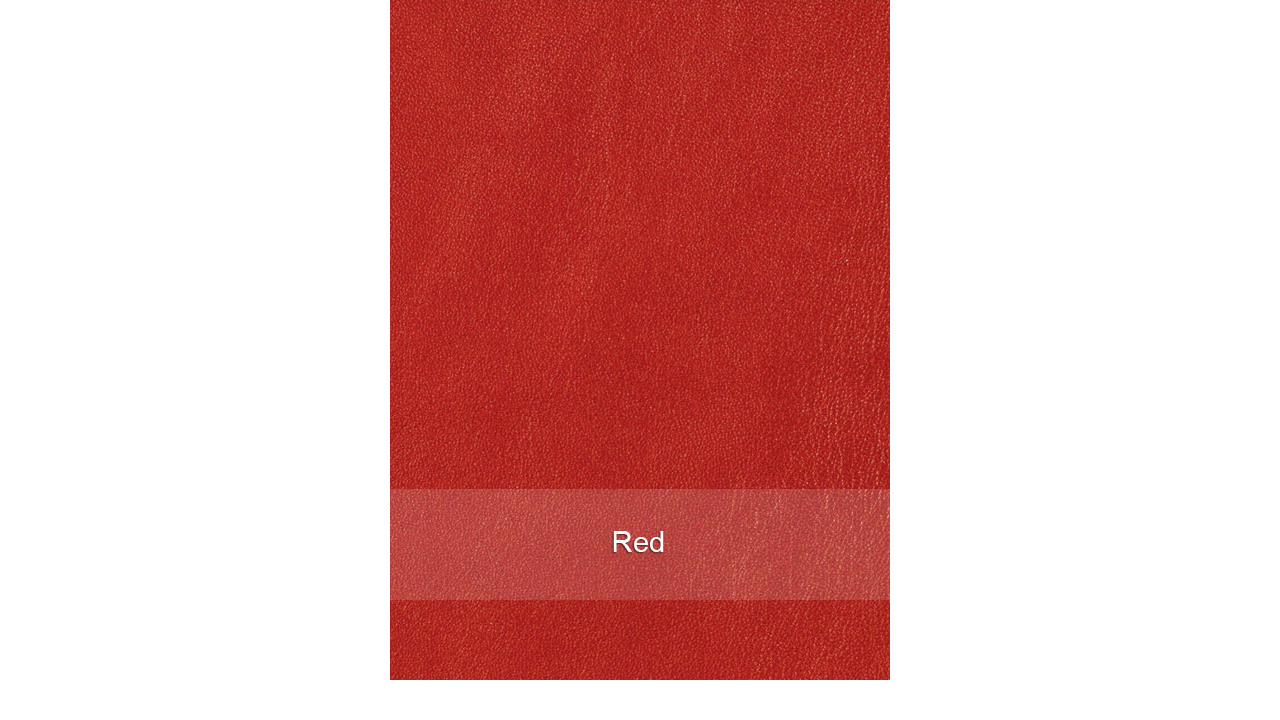

--- FILE ---
content_type: text/html; charset=iso-8859-1
request_url: https://www.makeyourownjeans.com/index.php?main_page=popup_image_additional&pID=6530&pic=7&products_image_large_additional=images/jackets/fight_club_8.jpg
body_size: 2953
content:
<!DOCTYPE html>
<html dir="ltr" lang="en" prefix="og: http://ogp.me/ns# fb: http://ogp.me/ns/fb# product: http://ogp.me/ns/product#">

<head>
<title>Fight Club Leather Jacket : Made To Measure Custom Jeans For Men & Women, MakeYourOwnJeans®</title>

<link rel="alternate" type="application/rss+xml" title="RSS Specials Feed" href="https://www.makeyourownjeans.com/index.php?main_page=rss_feed&amp;feed=specials" />
<link rel="alternate" type="application/rss+xml" title="RSS New Products Feed" href="https://www.makeyourownjeans.com/index.php?main_page=rss_feed&amp;feed=new_products" />
<link rel="alternate" type="application/rss+xml" title="RSS Upcoming Feed" href="https://www.makeyourownjeans.com/index.php?main_page=rss_feed&amp;feed=upcoming" />
<link rel="alternate" type="application/rss+xml" title="RSS Featured Feed" href="https://www.makeyourownjeans.com/index.php?main_page=rss_feed&amp;feed=featured" />
<link rel="alternate" type="application/rss+xml" title="RSS Best Sellers Feed" href="https://www.makeyourownjeans.com/index.php?main_page=rss_feed&amp;feed=best_sellers" />
<link rel="alternate" type="application/rss+xml" title="RSS All Products Feed" href="https://www.makeyourownjeans.com/index.php?main_page=rss_feed&amp;feed=products" />

<meta http-equiv="Content-Type" content="text/html; charset=iso-8859-1" />
<meta name="keywords" content="Shirts Suits Jeans Jackets Pants Leather More make your own jeans, custom jeans, big and tall jeans, tailored jeans, custom suits, leathe jackets, designer jeans Fight Club Leather Jacket" />
<meta name="description" content="Made To Measure Custom Jeans For Men & Women : Fight Club Leather Jacket - Shirts Suits Jeans Jackets Pants Leather More make your own jeans, custom jeans, big and tall jeans, tailored jeans, custom suits, leathe jackets, designer jeans" />

<meta name="viewport" content="width=device-width; initial-scale=1.0; maximum-scale=1.0; user-scalable=0;" />

<meta http-equiv="imagetoolbar" content="no" />
<meta name="author" content="Tailor Made" />
<meta name="generator" content="Custom Hand Made" />
<meta name="robots" content="noindex, nofollow" />

<link rel="preload" as="font" href='//fonts.googleapis.com/css?family=Roboto:400,300,500,700' rel='stylesheet' type='text/css' crossorigin>

<!--<script src="//ajax.googleapis.com/ajax/libs/jquery/1/jquery.min.js"></script>-->
<script src="/includes/templates/studiojeans/jscript/jquery-1.11.1.min.js" type="text/javascript"></script>

<!-- <script type="text/javascript" src="https://apis.google.com/js/plusone.js"></script> -->

<base href="https://www.makeyourownjeans.com/" />



<script src="js/jquery.colorbox.js"></script>
<script type="text/javascript" src="js/jquery.mousewheel.js"></script>
<script type="text/javascript" src="js/jquery.slimscroll.js"></script>
<script type="text/javascript">
(function ($){
    $( document ).ready(function() {
        $(".inlinePopup").colorbox({inline:true, width:"75%"});
        if ($(document).width() < 640) {
            $(".sizeChart").colorbox({inline:true, width:"100%"});
        } else {
            $(".sizeChart").colorbox({inline:true, width:"75%"});
        }
        if ($(document).width() < 640) {
            $(".stylesPopup").colorbox({inline:true, width:"90%"});
        } else {
            $(".stylesPopup").colorbox({inline:true, width:"1150px"});
        }
        
        $('#cboxCloseTop').on('click', function() {
            $.colorbox.close();
        })
        
        $('.popupCloseButton').on('click', function() {
            $.colorbox.close();
        })
        
        if ($(document).width() > 910) {
            $('.sizeGuide').colorbox({
                width: '900px',
                height: '1280px',
                scrolling: false
            });
        } else {
            $('.sizeGuide').colorbox({
                width: '97%',
                scrolling: false
            });
        } 
        
        if ($(document).width() > 800) {
            $('.waistCoatSizeGuide').colorbox({
                width: '750px',
                height: '220px',
                scrolling: false
            });
        } else {
            $('.waistCoatSizeGuide').colorbox({
                width: '97%',
                scrolling: false
            });
        }
        
        if ($(document).width() > 650) {
            $('.shirtSize').colorbox({
                width: '630px',
                height: '97%',
                scrolling: false
            });
        } else {
            $('.shirtSize').colorbox({
                width: '99%',
                height: '600px',
                scrolling: true
            });
        }
        
        $('.scrollContainer.showScroll').slimScroll({
            height: '550px',
            alwaysVisible: true,
            railVisible: true,
            size : '3px',
            color: '#5e5e5e',
            allowPageScroll: true,
            wheelStep : 60
        });
        
        if ($(document).width() < 520) {
            $("#popupLink").colorbox({inline:true, width:'100%', fixed:true, height: '60%', closeButton: false});
        } else {
            //$("#popupLink").colorbox({inline:true, width:'500px'}); 
            //$("#popupLink").colorbox({inline:true, width:'75%', height: '350px'});
            $("#popupLink").colorbox({inline:true, width:'30%', height: '400px', closeButton: false});
        }  
        
        if ($(document).width() < 600) {
            $(".vestSizeChartLink").colorbox({
                    inline: true, 
                    width: "95%",
                    height: "60%"
            });
        } else {
            $(".vestSizeChartLink").colorbox({
                inline:true, 
                width: "600px",
                height: "450px"
            });
        }
        
        if ($(document).width() > 640) {
            $('.choosable.options.showScroll').slimScroll({
                height: '380px',
                alwaysVisible: true,
                railVisible: true,
                size : '3px',
                color: '#5e5e5e',
                allowPageScroll: true
            }); 
        }    

                
        //$("#fitPopup").colorbox({inline:true, width:"75%"});
        //console.log('jquery');
        
    });
})(jQuery);
</script>

<script src="includes/templates/studiojeans/jscript/jeans_finder.js"></script>

<script src="js/jscript_jcarousel.js"></script>
<script type="text/javascript"> 
(function ($){ 
    $( document ).ready(function() {
        $(".imagesCarousel").jcarousel({
        });        
        $('#additionalPrev').jcarouselControl({
            target: '-=1'
        });    
        $('#additionalNext').jcarouselControl({
            target: '+=1'
        });
            
    }); 
})(jQuery); 
</script>

<style>
.imagesCarousel {
    position: relative;
    overflow: hidden;
    width: 360px !important;
}
.imagesCarousel ul {
    width: 20000em;
    position: relative;
    list-style: none;
    margin: 0;
    padding: 0;
}
.imagesCarousel li {
    float: left;
}
</style>


<link rel="stylesheet" type="text/css" media="print" href="includes/templates/studiojeans/css/print_stylesheet.css" />
<link rel="stylesheet" type="text/css" href="min/?f=/includes/templates/studiojeans/css/style_bootstrap-responsive.min.css,/includes/templates/studiojeans/css/style_flexslider.css,/includes/templates/studiojeans/css/style_ie-styles.css,/includes/templates/studiojeans/css/style_imagehover.css,/includes/templates/studiojeans/css/stylesheet.css,/includes/templates/studiojeans/css/stylesheet_account.css,/includes/templates/studiojeans/css/stylesheet_ajax_cart.css,/includes/templates/studiojeans/css/stylesheet_base.css,/includes/templates/studiojeans/css/stylesheet_dotline.css&amp;1743234887" />
<link rel="stylesheet" type="text/css" href="min/?f=/includes/templates/studiojeans/css/stylesheet_header_menu.css,/includes/templates/studiojeans/css/stylesheet_index.css,/includes/templates/studiojeans/css/stylesheet_jquery.colorbox.css,/includes/templates/studiojeans/css/stylesheet_mobile.css,/includes/templates/studiojeans/css/stylesheet_module_tabs.css,/includes/templates/studiojeans/css/stylesheet_pzen_ajxcart.css,/includes/templates/studiojeans/css/stylesheet_pzen_custom.css,/includes/templates/studiojeans/css/stylesheet_social.css&amp;1743234887" />
<link rel="stylesheet" type="text/css" href="min/?f=/includes/templates/studiojeans/css/size-guide.css,/includes/templates/studiojeans/css/index.css&amp;1743234887" />
<script type="text/javascript" src="min/?f=/includes/templates/studiojeans/jscript/jscript_bootstrap.js,/includes/templates/studiojeans/jscript/jscript_bootstrap.min.js,/includes/templates/studiojeans/jscript/jscript_imagehover.js,/includes/templates/studiojeans/jscript/jscript_jquery.min.js,/includes/templates/studiojeans/jscript/jscript_jvcombine.js,/includes/templates/studiojeans/jscript/jscript_script.js,/includes/templates/studiojeans/jscript/jscript_validate.js,/includes/templates/studiojeans/jscript/jscript_validateTab.js&amp;1743234887"></script>
<script language="javascript" type="text/javascript"><!--
var i=0;
function resize() {
  i=0;
//  if (navigator.appName == 'Netscape') i=20;
  if (window.navigator.userAgent.indexOf('MSIE 6.0') != -1 && window.navigator.userAgent.indexOf('SV1') != -1) {
      i=30; //This browser is Internet Explorer 6.x on Windows XP SP2
  } else if (window.navigator.userAgent.indexOf('MSIE 6.0') != -1) {
      i=0; //This browser is Internet Explorer 6.x
  } else if (window.navigator.userAgent.indexOf('Firefox') != -1 && window.navigator.userAgent.indexOf("Windows") != -1) {
      i=25; //This browser is Firefox on Windows
  } else if (window.navigator.userAgent.indexOf('Mozilla') != -1 && window.navigator.userAgent.indexOf("Windows") != -1) {
      i=45; //This browser is Mozilla on Windows
  } else {
      i=80; //This is all other browsers including Mozilla on Linux
  }
  if (document.documentElement && document.documentElement.clientWidth) {
//    frameWidth = document.documentElement.clientWidth;
//    frameHeight = document.documentElement.clientHeight;

  imgHeight = document.images[0].height+40-i;
  imgWidth = document.images[0].width+20;

  var height = screen.height;
  var width = screen.width;
  var leftpos = width / 2 - imgWidth / 2;
  var toppos = height / 2 - imgHeight / 2;

    frameWidth = imgWidth;
    frameHeight = imgHeight+i;

  window.moveTo(leftpos, toppos);


//  window.resizeTo(imgWidth, imgHeight);
  window.resizeTo(frameWidth,frameHeight+i);
	}
  else if (document.body) {
    window.resizeTo(document.body.clientWidth, document.body.clientHeight-i);
  }
  self.focus();
}
//--></script>

<!--[if IE 9]>
<link href="includes/templates/studiojeans/css/ie9-styles.css" type="text/css" rel="stylesheet">
<![endif]-->

<!-- BOF GA4 TAG Code added by Webtwine-13022023 -->
<!-- Google tag (gtag.js) -->
<script async src="https://www.googletagmanager.com/gtag/js?id=G-T99HGRVYE7"></script>
<script>
  window.dataLayer = window.dataLayer || [];
  function gtag(){dataLayer.push(arguments);}
  gtag('js', new Date());

  gtag('config', 'G-T99HGRVYE7', {'allow_enhanced_conversions':true});
</script>
<!-- EOF GA4 TAG Code added by Webtwine-13022023 -->



</head>
<!-- begin Convert Experiences code-->
<script type="text/javascript" src="//cdn-3.convertexperiments.com/js/1002628-1002330.js"></script>
<!-- end Convert Experiences code -->
<body id="popupAdditionalImage" class="centeredContent" onload="resize();">
<div>
<a href="javascript:window.close()"><img src="images/jackets/fight_club_8.jpg" alt="Fight Club Leather Jacket - Click Image to Close" title=" Fight Club Leather Jacket - Click Image to Close " width="" height="" /></a></div>
<script defer src="https://static.cloudflareinsights.com/beacon.min.js/vcd15cbe7772f49c399c6a5babf22c1241717689176015" integrity="sha512-ZpsOmlRQV6y907TI0dKBHq9Md29nnaEIPlkf84rnaERnq6zvWvPUqr2ft8M1aS28oN72PdrCzSjY4U6VaAw1EQ==" data-cf-beacon='{"version":"2024.11.0","token":"c1458e4c633648299a549c8d75383ff0","r":1,"server_timing":{"name":{"cfCacheStatus":true,"cfEdge":true,"cfExtPri":true,"cfL4":true,"cfOrigin":true,"cfSpeedBrain":true},"location_startswith":null}}' crossorigin="anonymous"></script>
</body></html>


--- FILE ---
content_type: text/css; charset=utf-8
request_url: https://www.makeyourownjeans.com/min/?f=/includes/templates/studiojeans/css/style_bootstrap-responsive.min.css,/includes/templates/studiojeans/css/style_flexslider.css,/includes/templates/studiojeans/css/style_ie-styles.css,/includes/templates/studiojeans/css/style_imagehover.css,/includes/templates/studiojeans/css/stylesheet.css,/includes/templates/studiojeans/css/stylesheet_account.css,/includes/templates/studiojeans/css/stylesheet_ajax_cart.css,/includes/templates/studiojeans/css/stylesheet_base.css,/includes/templates/studiojeans/css/stylesheet_dotline.css&1743234887
body_size: 25929
content:
/*!
 * Bootstrap Responsive v2.3.2
 *
 * Copyright 2013 Twitter, Inc
 * Licensed under the Apache License v2.0
 * https://www.apache.org/licenses/LICENSE-2.0
 *
 * Designed and built with all the love in the world by @mdo and @fat.
 */.clearfix{*zoom:1}.clearfix:before,.clearfix:after{display:table;line-height:0;content:""}.clearfix:after{clear:both}.hide-text{font:0/0 a;color:transparent;text-shadow:none;background-color:transparent;border:0}.input-block-level{display:block;width:100%;min-height:30px;-webkit-box-sizing:border-box;-moz-box-sizing:border-box;box-sizing:border-box}@-ms-viewport{width:device-width}.hidden{display:none;visibility:hidden}.visible-phone{display:none!important}.visible-tablet{display:none!important}.hidden-desktop{display:none!important}.visible-desktop{display:inherit!important}@media(min-width:768px) and (max-width:1024px){.hidden-desktop{display:inherit!important}.visible-desktop{display:none!important}.visible-tablet{display:inherit!important}.hidden-tablet{display:none!important}}@media(max-width:767px){.hidden-desktop{display:inherit!important}.visible-desktop{display:none!important}.visible-phone{display:inherit!important}.hidden-phone{display:none!important}}.visible-print{display:none!important}@media print{.visible-print{display:inherit!important}.hidden-print{display:none!important}}@media(min-width:1200px){.row{margin-left:-30px;*zoom:1}.row:before,.row:after{display:table;line-height:0;content:""}.row:after{clear:both}[class*="span"]{float:left;min-height:1px;margin-left:30px}.container,.navbar-static-top .container,.navbar-fixed-top .container,.navbar-fixed-bottom .container{width:1170px}.span12{width:1170px}.span11{width:1070px}.span10{width:970px}.span9{width:870px}.span8{width:770px}.span7{width:670px}.span6{width:570px}.span5{width:470px}.span4{width:370px}.span3{width:270px}.span2{width:170px}.span1{width:70px}.offset12{margin-left:1230px}.offset11{margin-left:1130px}.offset10{margin-left:1030px}.offset9{margin-left:930px}.offset8{margin-left:830px}.offset7{margin-left:730px}.offset6{margin-left:630px}.offset5{margin-left:530px}.offset4{margin-left:430px}.offset3{margin-left:330px}.offset2{margin-left:230px}.offset1{margin-left:130px}.row-fluid{width:100%;*zoom:1}.row-fluid:before,.row-fluid:after{display:table;line-height:0;content:""}.row-fluid:after{clear:both}.row-fluid [class*="span"]{display:block;float:left;width:100%;min-height:30px;margin-left:2.564102564102564%;*margin-left:2.5109110747408616%;-webkit-box-sizing:border-box;-moz-box-sizing:border-box;box-sizing:border-box}.row-fluid [class*="span"]:first-child{margin-left:0}.row-fluid .controls-row [class*="span"]+[class*="span"]{margin-left:2.564102564102564%}.row-fluid .span12{width:100%;*width:99.94680851063829%}.row-fluid .span11{width:91.45299145299145%;*width:91.39979996362975%}.row-fluid .span10{width:82.90598290598291%;*width:82.8527914166212%}.row-fluid .span9{width:74.35897435897436%;*width:74.30578286961266%}.row-fluid .span8{width:65.81196581196582%;*width:65.75877432260411%}.row-fluid .span7{width:57.26495726495726%;*width:57.21176577559556%}.row-fluid .span6{width:48.717948717948715%;*width:48.664757228587014%}.row-fluid .span5{width:40.17094017094017%;*width:40.11774868157847%}.row-fluid .span4{width:31.623931623931625%;*width:31.570740134569924%}.row-fluid .span3{width:23.076923076923077%;*width:23.023731587561375%}.row-fluid .span2{width:14.52991452991453%;*width:14.476723040552828%}.row-fluid .span1{width:5.982905982905983%;*width:5.929714493544281%}.row-fluid .offset12{margin-left:105.12820512820512%;*margin-left:105.02182214948171%}.row-fluid .offset12:first-child{margin-left:102.56410256410257%;*margin-left:102.45771958537915%}.row-fluid .offset11{margin-left:96.58119658119658%;*margin-left:96.47481360247316%}.row-fluid .offset11:first-child{margin-left:94.01709401709402%;*margin-left:93.91071103837061%}.row-fluid .offset10{margin-left:88.03418803418803%;*margin-left:87.92780505546462%}.row-fluid .offset10:first-child{margin-left:85.47008547008548%;*margin-left:85.36370249136206%}.row-fluid .offset9{margin-left:79.48717948717949%;*margin-left:79.38079650845607%}.row-fluid .offset9:first-child{margin-left:76.92307692307693%;*margin-left:76.81669394435352%}.row-fluid .offset8{margin-left:70.94017094017094%;*margin-left:70.83378796144753%}.row-fluid .offset8:first-child{margin-left:68.37606837606839%;*margin-left:68.26968539734497%}.row-fluid .offset7{margin-left:62.393162393162385%;*margin-left:62.28677941443899%}.row-fluid .offset7:first-child{margin-left:59.82905982905982%;*margin-left:59.72267685033642%}.row-fluid .offset6{margin-left:53.84615384615384%;*margin-left:53.739770867430444%}.row-fluid .offset6:first-child{margin-left:51.28205128205128%;*margin-left:51.175668303327875%}.row-fluid .offset5{margin-left:45.299145299145295%;*margin-left:45.1927623204219%}.row-fluid .offset5:first-child{margin-left:42.73504273504273%;*margin-left:42.62865975631933%}.row-fluid .offset4{margin-left:36.75213675213675%;*margin-left:36.645753773413354%}.row-fluid .offset4:first-child{margin-left:34.18803418803419%;*margin-left:34.081651209310785%}.row-fluid .offset3{margin-left:28.205128205128204%;*margin-left:28.0987452264048%}.row-fluid .offset3:first-child{margin-left:25.641025641025642%;*margin-left:25.53464266230224%}.row-fluid .offset2{margin-left:19.65811965811966%;*margin-left:19.551736679396257%}.row-fluid .offset2:first-child{margin-left:17.094017094017094%;*margin-left:16.98763411529369%}.row-fluid .offset1{margin-left:11.11111111111111%;*margin-left:11.004728132387708%}.row-fluid .offset1:first-child{margin-left:8.547008547008547%;*margin-left:8.440625568285142%}input,textarea,.uneditable-input{margin-left:0}.controls-row [class*="span"]+[class*="span"]{margin-left:30px}input.span12,textarea.span12,.uneditable-input.span12{width:1156px}input.span11,textarea.span11,.uneditable-input.span11{width:1056px}input.span10,textarea.span10,.uneditable-input.span10{width:956px}input.span9,textarea.span9,.uneditable-input.span9{width:856px}input.span8,textarea.span8,.uneditable-input.span8{width:756px}input.span7,textarea.span7,.uneditable-input.span7{width:656px}input.span6,textarea.span6,.uneditable-input.span6{width:556px}input.span5,textarea.span5,.uneditable-input.span5{width:456px}input.span4,textarea.span4,.uneditable-input.span4{width:356px}input.span3,textarea.span3,.uneditable-input.span3{width:256px}input.span2,textarea.span2,.uneditable-input.span2{width:156px}input.span1,textarea.span1,.uneditable-input.span1{width:56px}.thumbnails{margin-left:-30px}.thumbnails>li{margin-left:30px}.row-fluid .thumbnails{margin-left:0}}@media(min-width:768px) and (max-width:1024px){.row{margin-left:-20px;*zoom:1}.row:before,.row:after{display:table;line-height:0;content:""}.row:after{clear:both}[class*="span"]{float:left;min-height:1px;margin-left:20px}.container,.navbar-static-top .container,.navbar-fixed-top .container,.navbar-fixed-bottom .container{width:724px}.span12{width:724px}.span11{width:662px}.span10{width:600px}.span9{width:538px}.span8{width:476px}.span7{width:414px}.span6{width:352px}.span5{width:290px}.span4{width:228px}.span3{width:166px}.span2{width:104px}.span1{width:42px}.offset12{margin-left:764px}.offset11{margin-left:702px}.offset10{margin-left:640px}.offset9{margin-left:578px}.offset8{margin-left:516px}.offset7{margin-left:454px}.offset6{margin-left:392px}.offset5{margin-left:330px}.offset4{margin-left:268px}.offset3{margin-left:206px}.offset2{margin-left:144px}.offset1{margin-left:82px}.row-fluid{width:100%;*zoom:1}.row-fluid:before,.row-fluid:after{display:table;line-height:0;content:""}.row-fluid:after{clear:both}.row-fluid [class*="span"]{display:block;float:left;width:100%;min-height:30px;margin-left:2.7624309392265194%;*margin-left:2.709239449864817%;-webkit-box-sizing:border-box;-moz-box-sizing:border-box;box-sizing:border-box}.row-fluid [class*="span"]:first-child{margin-left:0}.row-fluid .controls-row [class*="span"]+[class*="span"]{margin-left:2.7624309392265194%}.row-fluid .span12{width:100%;*width:99.94680851063829%}.row-fluid .span11{width:91.43646408839778%;*width:91.38327259903608%}.row-fluid .span10{width:82.87292817679558%;*width:82.81973668743387%}.row-fluid .span9{width:74.30939226519337%;*width:74.25620077583166%}.row-fluid .span8{width:65.74585635359117%;*width:65.69266486422946%}.row-fluid .span7{width:57.18232044198895%;*width:57.12912895262725%}.row-fluid .span6{width:48.61878453038674%;*width:48.56559304102504%}.row-fluid .span5{width:40.05524861878453%;*width:40.00205712942283%}.row-fluid .span4{width:31.491712707182323%;*width:31.43852121782062%}.row-fluid .span3{width:22%;*width:22%}.row-fluid .span2{width:14.3646408839779%;*width:14.311449394616199%}.row-fluid .span1{width:5.801104972375691%;*width:5.747913483013988%}.row-fluid .offset12{margin-left:105.52486187845304%;*margin-left:105.41847889972962%}.row-fluid .offset12:first-child{margin-left:102.76243093922652%;*margin-left:102.6560479605031%}.row-fluid .offset11{margin-left:96.96132596685082%;*margin-left:96.8549429881274%}.row-fluid .offset11:first-child{margin-left:94.1988950276243%;*margin-left:94.09251204890089%}.row-fluid .offset10{margin-left:88.39779005524862%;*margin-left:88.2914070765252%}.row-fluid .offset10:first-child{margin-left:85.6353591160221%;*margin-left:85.52897613729868%}.row-fluid .offset9{margin-left:79.8342541436464%;*margin-left:79.72787116492299%}.row-fluid .offset9:first-child{margin-left:77.07182320441989%;*margin-left:76.96544022569647%}.row-fluid .offset8{margin-left:71.2707182320442%;*margin-left:71.16433525332079%}.row-fluid .offset8:first-child{margin-left:68.50828729281768%;*margin-left:68.40190431409427%}.row-fluid .offset7{margin-left:62.70718232044199%;*margin-left:62.600799341718584%}.row-fluid .offset7:first-child{margin-left:59.94475138121547%;*margin-left:59.838368402492065%}.row-fluid .offset6{margin-left:54.14364640883978%;*margin-left:54.037263430116376%}.row-fluid .offset6:first-child{margin-left:51.38121546961326%;*margin-left:51.27483249088986%}.row-fluid .offset5{margin-left:45.58011049723757%;*margin-left:45.47372751851417%}.row-fluid .offset5:first-child{margin-left:42.81767955801105%;*margin-left:42.71129657928765%}.row-fluid .offset4{margin-left:37.01657458563536%;*margin-left:36.91019160691196%}.row-fluid .offset4:first-child{margin-left:34.25414364640884%;*margin-left:34.14776066768544%}.row-fluid .offset3{margin-left:28.45303867403315%;*margin-left:28.346655695309746%}.row-fluid .offset3:first-child{margin-left:25.69060773480663%;*margin-left:25.584224756083227%}.row-fluid .offset2{margin-left:19.88950276243094%;*margin-left:19.783119783707537%}.row-fluid .offset2:first-child{margin-left:17.12707182320442%;*margin-left:17.02068884448102%}.row-fluid .offset1{margin-left:11.32596685082873%;*margin-left:11.219583872105325%}.row-fluid .offset1:first-child{margin-left:8.56353591160221%;*margin-left:8.457152932878806%}input,textarea,.uneditable-input{margin-left:0}.controls-row [class*="span"]+[class*="span"]{margin-left:20px}input.span12,textarea.span12,.uneditable-input.span12{width:710px}input.span11,textarea.span11,.uneditable-input.span11{width:648px}input.span10,textarea.span10,.uneditable-input.span10{width:586px}input.span9,textarea.span9,.uneditable-input.span9{width:524px}input.span8,textarea.span8,.uneditable-input.span8{width:462px}input.span7,textarea.span7,.uneditable-input.span7{width:400px}input.span6,textarea.span6,.uneditable-input.span6{width:338px}input.span5,textarea.span5,.uneditable-input.span5{width:276px}input.span4,textarea.span4,.uneditable-input.span4{width:214px}input.span3,textarea.span3,.uneditable-input.span3{width:152px}input.span2,textarea.span2,.uneditable-input.span2{width:90px}input.span1,textarea.span1,.uneditable-input.span1{width:28px}}@media(max-width:767px){body{padding-right:20px;padding-left:20px}.navbar-fixed-top,.navbar-fixed-bottom,.navbar-static-top{margin-right:-20px;margin-left:-20px}.container-fluid{padding:0}.dl-horizontal dt{float:none;width:auto;clear:none;text-align:left}.dl-horizontal dd{margin-left:0}.container{width:auto}.row-fluid{width:100%}.row,.thumbnails{margin-left:0}.thumbnails>li{float:none;margin-left:0}[class*="span"],.uneditable-input[class*="span"],.row-fluid [class*="span"]{display:block;float:none;width:100%;margin-left:0;-webkit-box-sizing:border-box;-moz-box-sizing:border-box;box-sizing:border-box}.span12,.row-fluid .span12{width:100%;-webkit-box-sizing:border-box;-moz-box-sizing:border-box;box-sizing:border-box}.row-fluid [class*="offset"]:first-child{margin-left:0}.input-large,.input-xlarge,.input-xxlarge,input[class*="span"],select[class*="span"],textarea[class*="span"],.uneditable-input{display:block;width:100%;min-height:30px;-webkit-box-sizing:border-box;-moz-box-sizing:border-box;box-sizing:border-box}.input-prepend input,.input-append input,.input-prepend input[class*="span"],.input-append input[class*="span"]{display:inline-block;width:auto}.controls-row [class*="span"]+[class*="span"]{margin-left:0}.modal{position:fixed;top:20px;right:20px;left:20px;width:auto;margin:0}.modal.fade{top:-100px}.modal.fade.in{top:20px}}@media(max-width:480px){.nav-collapse{-webkit-transform:translate3d(0,0,0)}.page-header h1 small{display:block;line-height:20px}input[type="checkbox"],input[type="radio"]{border:1px solid #ccc}.form-horizontal .control-label{float:none;width:auto;padding-top:0;text-align:left}.form-horizontal .controls{margin-left:0}.form-horizontal .control-list{padding-top:0}.form-horizontal .form-actions{padding-right:10px;padding-left:10px}.media .pull-left,.media .pull-right{display:block;float:none;margin-bottom:10px}.media-object{margin-right:0;margin-left:0}.modal{top:10px;right:10px;left:10px}.modal-header .close{padding:10px;margin:-10px}.carousel-caption{position:static}}@media(max-width:1024px){body{padding-top:0}.navbar-fixed-top,.navbar-fixed-bottom{position:static}.navbar-fixed-top{margin-bottom:20px}.navbar-fixed-bottom{margin-top:20px}.navbar-fixed-top .navbar-inner,.navbar-fixed-bottom .navbar-inner{padding:5px}.navbar .container{width:auto;padding:0}.navbar .brand{padding-right:10px;padding-left:10px;margin:0 0 0 -5px}.nav-collapse{clear:both}.nav-collapse .nav{float:none;margin:0 0 10px}.nav-collapse .nav>li{float:none}.nav-collapse .nav>li>a{margin-bottom:2px}.nav-collapse .nav>.divider-vertical{display:none}.nav-collapse .nav .nav-header{color:#777;text-shadow:none}.nav-collapse .nav>li>a,.nav-collapse .dropdown-menu a{padding:9px 15px;font-weight:bold;color:#777;-webkit-border-radius:3px;-moz-border-radius:3px;border-radius:3px}.nav-collapse .btn{padding:4px 10px 4px;font-weight:normal;-webkit-border-radius:4px;-moz-border-radius:4px;border-radius:4px}.nav-collapse .dropdown-menu li+li a{margin-bottom:2px}.nav-collapse .nav>li>a:hover,.nav-collapse .nav>li>a:focus,.nav-collapse .dropdown-menu a:hover,.nav-collapse .dropdown-menu a:focus{background-color:#f2f2f2}.navbar-inverse .nav-collapse .nav>li>a,.navbar-inverse .nav-collapse .dropdown-menu a{color:#999}.navbar-inverse .nav-collapse .nav>li>a:hover,.navbar-inverse .nav-collapse .nav>li>a:focus,.navbar-inverse .nav-collapse .dropdown-menu a:hover,.navbar-inverse .nav-collapse .dropdown-menu a:focus{background-color:#111}.nav-collapse.in .btn-group{padding:0;margin-top:5px}.nav-collapse .dropdown-menu{position:static;top:auto;left:auto;display:none;float:none;max-width:none;padding:0;margin:0 15px;background-color:transparent;border:0;-webkit-border-radius:0;-moz-border-radius:0;border-radius:0;-webkit-box-shadow:none;-moz-box-shadow:none;box-shadow:none}.nav-collapse .open>.dropdown-menu{display:block}.nav-collapse .dropdown-menu:before,.nav-collapse .dropdown-menu:after{display:none}.nav-collapse .dropdown-menu .divider{display:none}.nav-collapse .nav>li>.dropdown-menu:before,.nav-collapse .nav>li>.dropdown-menu:after{display:none}.nav-collapse .navbar-form,.nav-collapse .navbar-search{float:none;padding:10px 15px;margin:10px 0;border-top:1px solid #f2f2f2;border-bottom:1px solid #f2f2f2;-webkit-box-shadow:inset 0 1px 0 rgba(255,255,255,0.1),0 1px 0 rgba(255,255,255,0.1);-moz-box-shadow:inset 0 1px 0 rgba(255,255,255,0.1),0 1px 0 rgba(255,255,255,0.1);box-shadow:inset 0 1px 0 rgba(255,255,255,0.1),0 1px 0 rgba(255,255,255,0.1)}.navbar-inverse .nav-collapse .navbar-form,.navbar-inverse .nav-collapse .navbar-search{border-top-color:#111;border-bottom-color:#111}.navbar .nav-collapse .nav.pull-right{float:none;margin-left:0}.nav-collapse,.nav-collapse.collapse{height:0;overflow:hidden}.navbar .btn-navbar{display:block}.navbar-static .navbar-inner{padding-right:10px;padding-left:10px}}@media(min-width:1024px){.nav-collapse.collapse{height:auto;}}

@media(min-width:1000px) and (max-width:1200px){
.row-fluid .span3{width:22%!important;*width:22%!important}
.row-fluid .span9{width:74.35897435897436%!important;*width:74.30578286961266%!important}
.row-fluid [class*="span"]{display:block;float:left;width:100%;min-height:30px;margin-left:2.7624309392265194%;*margin-left:2.709239449864817%;-webkit-box-sizing:border-box;-moz-box-sizing:border-box;box-sizing:border-box}.row-fluid [class*="span"]:first-child{margin-left:0}
}.flex-container a:active,.flexslider a:active,.flex-container a:focus,.flexslider a:focus{outline:0}.slides,.flex-control-nav,.flex-direction-nav{margin:0;padding:0;list-style:none}.flexslider{margin:0;padding:0}.flexslider .slides>li{display:none;-webkit-backface-visibility:hidden;text-align:center;padding-top:2%}.flex-pauseplay
span{text-transform:capitalize}.slides:after{content:".";display:block;clear:both;visibility:hidden;line-height:0;height:0}html[xmlns] .slides{display:block}* html
.slides{height:1%}.no-js .slides>li:first-child{display:block}.flex-viewport{max-height:2000px;-webkit-transition:all 1s ease;-moz-transition:all 1s ease;transition:all 1s ease}.loading .flex-viewport{max-height:300px}.flexslider
.slides{zoom:1}.carousel
li{margin-right:5px}.flex-direction-nav{*height:0}.flex-direction-nav
a{width:30px;height:30px;margin:-20px 0 0;display:block;background:url(/includes/templates/studiojeans/images/bg_direction_nav.png) no-repeat 0 0;position:absolute;top:50%;cursor:pointer;text-indent:-9999px;opacity:0;-webkit-transition:all .3s ease}.flex-direction-nav .flex-next{background-position:100% 0;right:-36px}.flex-direction-nav .flex-prev{left:-36px}.flexslider:hover .flex-next{opacity:.8;right:5px}.flexslider:hover .flex-prev{opacity:.8;left:5px}.flexslider:hover .flex-next:hover,.flexslider:hover .flex-prev:hover{opacity:1}.flex-direction-nav .flex-disabled{opacity:.3!important;filter:alpha(opacity=30);cursor:default}.flex-control-nav{width:100%;position:absolute;bottom:10px;text-align:center}.flex-control-nav
li{margin:0
6px;display:inline-block;zoom:1;*display:inline}.flex-control-paging li
a{width:11px;height:11px;display:block;background:#666;background:rgba(0,0,0,0.5);cursor:pointer;text-indent:-9999px;-webkit-border-radius:20px;-moz-border-radius:20px;-o-border-radius:20px;border-radius:20px;box-shadow:inset 0 0 3px rgba(0,0,0,0.3)}.flex-control-paging li a:hover{background:#333;background:rgba(0,0,0,0.7)}.flex-control-paging li a.flex-active{background:#000;background:rgba(0,0,0,0.9);cursor:default}.flex-control-thumbs{margin:5px
0 0;position:static;overflow:hidden}.flex-control-thumbs
li{width:25%;float:left;margin:0}.flex-control-thumbs
img{width:100%;display:block;opacity:.7;cursor:pointer}.flex-control-thumbs img:hover{opacity:1}.flex-control-thumbs .flex-active{opacity:1;cursor:default}@media screen and (max-width:860px){.flex-direction-nav .flex-prev{opacity:1;left:0}.flex-direction-nav .flex-next{opacity:1;right:0}}@media screen and (min-width:0\0){.checkAttrib{height:25px !important;width:25px !important;padding:0
7px 6px 0}.attribImg.selected
.checkAttrib{bottom:42px !important;left:0px !important}.attribImg label.attribsRadioButton
img{border:none;outline:none !important}}#trailimageid{position:absolute;visibility:hidden;left:0px;top:0px;width:220px;height:0px;z-index:1000}#trailimageid
div{padding:5px;background-color:#FFF;border:1px
solid #888;text-align:center}#trailimageid
h1{font-size:100%;font-weight:normal;margin:0;padding:2px
0px;text-align:left;width:100%}#trailimageid
img{margin:2px;border:none}*{margin:0px;padding:0px}input[type=button],input[type=submit],input[type=text],textarea{-webkit-appearance:none;-webkit-border-radius:0}body{margin:0;padding:0;text-align:center;font-family:'Roboto',sans-serif;font-size:13px;color:#333;font-weight:400}a{color:#3d290b;text-decoration:none}a:hover{color:#681c21}a
img{border:none}h1{font-size:16px;color:#3d290b}h2{font-size:14px}h3{font-size:13px}h4{font-size:12px}h5{font-size:11px}h6{font-size:10px}code{font-family:courier,tahoma,arial,verdana,helvetica,sans-serif;font-size:10px}small{font-size:11px}form,select,input{display:inline;font-size:13px;margin:2px}textarea{margin:auto;display:block;width:95%}input:focus,select:focus,textarea:focus{background:#f5f5f5}fieldset{padding:5px;margin:5px
0;border:1px
solid #ddd}legend{font-weight:bold;padding:3px;color:#681c21}label{padding:2px}#newAddressContainer
label{line-height:10px}address{font-style:normal;font-size:13px}th{text-align:center}.clearBoth{clear:both;position:relative;* height: 0px}LABEL.inputLabel{width:11em;float:left}LABEL.inputLabelPayment{width:15em;float:left}LABEL.selectLabel,LABEL.switchedLabel,LABEL.uploadsLabel{width:12em;float:left}P,ADDRESS{padding:0.5em}ADDRESS{font-style:normal}HR{height:1px;margin:0.5em 0;border:none;border-bottom:1px solid #bdbdbd;width:100%}.messageStackWarning,.messageStackError,.messageStackSuccess,.messageStackCaution{line-height:16px;padding:3px;border:1px
solid #666}.messageStackWarning,.messageStackError{background:#9E0606;color:#fff}.messageStackSuccess{background:#CFCFBD;color:#333}.messageStackCaution{background:#CFCFBD;color:#333}.larger{font-size:14px}a.productListing-heading{padding:0
3px;font-size:12px;text-align:center}.smallText{font-size:9px;color:#000}.productPriceDiscount{color:#AD6A33}.normalprice{text-decoration:line-through}.productSpecialPriceSale{color:#681c21;font-weight:bold;text-decoration:line-through}.productSalePrice{color:#c00;font-weight:normal}.productSpecialPrice{padding-left:10px;font-weight:bold}p.alert{color:#9E0606;margin-left:5px;vertical-align:top}.biggerText{font-size:12px}.center{text-align:center}.forward{float:right}.back{float:left}.floatingBox{margin:0;width:45%}.errorText{color:#9E0606}.bold{font-weight:bold}.important{font-weight:bold}.alert{color:#9E0606;margin-left:5px}#topBanner{color:#ddd;float:none;font-size:12px;letter-spacing:0.1em;padding-bottom:10px;padding-top:10px;padding-right:25px;text-align:center;text-transform:uppercase;background-color:#444;position:relative}#topBanner
#closeIcon{position:absolute;top:10px;right:10px;cursor:pointer;font-size:18px}#bannerOne{background:#fff;text-align:center;padding:10px
0}#mainWrapper{margin:0
auto;padding:0;text-align:left;vertical-align:top}#homeBanner{margin-top:3px}#headerWrapper{margin:0;padding:0}#navMainWrapper{margin:0
0 3px 0;color:#B8834E}#navMain
ul{margin:0;padding:6px
0 5px 25px;list-style-type:none;text-align:left;font-size:14px;font-weight:400;color:#3d290b;float:none}#navMain ul
li{display:inline;float:left}#navMain ul a:hover{color:#000}#navMainSearch{float:right;margin-top:10px;padding:3px;display:block}#navMainSearch
form{display:block;margin:0;padding:0;white-space:nowrap}#navMainSearch form
input{display:inline;margin:0;padding:0}#navMainSearch
img{background:#fff}#logoWrapper{margin:0;padding:0;width:100%;display:block;height:95px}#logo{padding:20px
0 0px 145px;visibility:visible}#logo a, #logo a:visited{font-family:"Times New Roman",Times,serif;font-size:40px;text-decoration:none;color:#fff;font-weight:normal}#mobileLogo{display:none}#taglineWrapper{font-size:20px;padding:10px
0 10px 60px;margin-top:-30px;text-align:left}#bannerTwo{text-align:center}#searchHeading{display: }#bannerboxall{border:none}#bannerboxallHeading{visibility:hidden}#bannerboxHeading{visibility:hidden}#bannerbox2{}#bannerbox2Heading{margin-bottom:-8px}#navCatTabsWrapper{margin:0;background:#ebebeb;width:100%;text-align:center;border-top:1px solid #cdcdcd;border-bottom:1px solid #cdcdcd}ul#navCatTabs{margin:0;padding:7px
0;list-style-type:none;text-align:center}#navCatTabs
li{display:inline}#navCatTabs li .category-top{margin:0;padding:5px
10px;text-decoration:none;font-weight:bold;color:#575757;white-space:nowrap}#navCatTabs li .category-top:hover{color:#681c21;background:#fff;border-bottom:2px solid #681c21}#navCatTabs li .category-top .category-subs-selected{}#navEZPagesTop{font-weight:bold;text-align:center;margin:27px
0 0px 0px;font-size:12px;background:url('/includes/templates/studiojeans/images/ezbar.png') center no-repeat;height:36px;padding-top:25px}#navEZPagesTop
a{color:#FFF}#contentMainWrapper{margin:0px;border-collapse:collapse;border:none;width:100%;background:url('/includes/templates/studiojeans/images/paper-bg.png') top repeat-y}.pagebg{background:url('/includes/templates/studiojeans/images/pagebg.png') no-repeat}#navColumnOne{padding-left:3px;vertical-align:top;padding-bottom:5px}#navColumnTwo{padding-right:3px;vertical-align:top;padding-bottom:5px}#navColumnOneWrapper,#navColumnTwoWrapper{margin:0;padding:0}#zawartosc{vertical-align:top}#bannerThree{padding:5px
0;text-align:center}#bannerFour{padding:5px
0 0 0;text-align:center}#navSuppWrapper{margin-bottom:0px;background:url('/includes/templates/studiojeans/images/footer-bg.png') no-repeat;width:100%;text-align:center;height:96px;font-size:11px;font-weight:bold;color:#666;padding:5px}ul#navSupp{margin:0;list-style-type:none;text-align:center}#navSupp
li{display:inline}#navSupp li
a{padding:5px
5px;text-decoration:none;font-weight:700;color:#333;white-space:nowrap}#navSupp li a:hover{color:#605A12;text-decoration:line-through}#bannerFive{padding:5px
0;text-align:center}#siteinfoIP{font-size:12px;text-align:center}#siteinfoLegal{font-weight:300;font-size:32px;color:#000 }#siteinfoLegal
a{padding-bottom:3px;font-size:12px;text-align:center;color:#3d290b}#bannerSix{text-align:center;padding:10px
0 5px 0}.centeredContent{text-align:center;vertical-align:top}.leftBoxContainer{margin-top:0px}.rightBoxContainer,.singleBoxContainer{margin-top:3px;margin-bottom:10px}.leftBoxHeading{margin:0;text-align:left;padding:0px
0 0 15px}.rightBoxHeading,.singleBoxHeading{margin:0;padding:5px
15px;text-align:left}h3.leftBoxHeading,h3.rightBoxHeading,h3.singleBoxHeading{font-weight:300;font-size:32px;color:#000 }h3.leftBoxHeading a, h3.rightBoxHeading a, h3.singleBoxHeading
a{text-decoration:none;color:#B8834E}h3.leftBoxHeading a:hover, h3.rightBoxHeading a:hover, h3.singleBoxHeading a:hover{color:#35322d;text-decoration:none}.sideBoxContent{padding:5px;color:#B8834E;font-size:12px}.sideBoxContent
a{text-decoration:none;font-weight:normal}.sideBoxContent a:hover{text-decoration:none}#bestsellersContent{font-size:12px}#bestsellersContent
.wrapper{margin:0
0 0 15px}#bestsellersContent .wrapper
ol{padding:0;margin-left:10px}#bestsellersContent .wrapper
li{padding:0;margin:3px
0}#bestsellersContent .wrapper
li{padding-top:5px;margin-left:3px;clear:both}#bestsellersContent .wrapper li
a{text-decoration:none;font-weight:bold}#bestsellersContent .wrapper li a:hover{text-decoration:none}#bestsellersContent .wrapper li a
img{width:30px;height:20px;padding:0
10px 0 3px;float:left}#categoriesContent,#categoriesselectContent,#categorylistboxContent,#treemenu{color:#681c21;font-size:12px}#categoriesContent a, #categorylistboxContent a, #treemenu
a{color:#681c21;font-size:12px;text-decoration:none}#categoriesContent a:hover, #categorylistboxContent a:hover, #treemenu a:hover{color:#3d290b;text-decoration:none}#categoriesContent .category-top2, #categorylistboxContent .category-top2{font-weight:bold}#categoriesContent .category-subs, #categorylistboxContent .category-subs{color:#b8834E;font-size:12px}#categoriesContent .category-products, #categorylistboxContent .category-products{color:#b8834E}#categoriesContent .category-subs-parent, #categorylistboxContent .category-subs-parent{color:#333}#categoriesContent .category-subs-selected, #categorylistboxContent .category-subs-selected{color:#333}#catBoxDivider{border-bottom:1px dotted #333;margin-right:8px;margin-right:20px}#categoriesContent .category-links, #categorylistboxContent .category-links, #treemenu .category-links{font-size:12px;text-decoration:none}#currenciesContent
.boxInfo{margin:0;padding:0;text-align:left}#documentcategoriesContent{color:#ccc;font-size:11px}#documentcategoriesContent
a{color:#333;font-size:12px;text-decoration:none}#documentcategoriesContent a:hover{color:#369;text-decoration:none}#documentcategoriesContent .category-top{font-weight:bold}#documentcategoriesContent .category-subs{color:#666}#documentcategoriesContent .category-products{color:#666}#documentcategoriesContent .category-subs-parent{color:#999}#documentcategoriesContent .category-subs-selected{font-weight:bold;color:#999}#informationContent{padding-left:15px}#manufacturersContent
.boxInfo{margin:0;padding:0;text-align:left}#moreinformationContent{padding-left:15px}#musicgenresContent
.boxInfo{margin:0;padding:0;text-align:left}.orderHistList{margin:0;padding:0;list-style-type:none}.orderHistList
li{padding:0;margin:3px
0}.orderHistList li
a{font-size:12px;text-decoration:none}.orderHistList li a:hover{text-decoration:none}#recordcompaniesContent
.boxInfo{margin:0;padding:0;text-align:left}#shoppingcartContent{font-size:11px}#cartBoxListWrapper{margin:5px
10px;padding:0;text-align:left}#cartBoxListWrapper
ul{margin:0;padding:0;list-style-type:none}#cartBoxListWrapper
li{margin:0;padding:3px
0}#cartBoxListWrapper li
a{text-decoration:none}#cartBoxListWrapper li a:hover{text-decoration:none}#cartBoxListWrapper
.cartNewItem2{font-weight:bold}#cartBoxListWrapper
.cartOldItem2{font-weight:bold}.cartBoxEmpty{text-align:center}.cartBoxTotal{text-align:right;font-weight:bold;padding-right:10px}#cartBoxGVButton{text-align:center}#cartBoxVoucherBalance{font-weight:bold}#specialsContent,#specials2Content{font-size:11px}#specialsContent a, #specials2Content
a{text-decoration:none;font-weight:bold}#specialsContent a:hover, #specials2Content a:hover{text-decoration:none}#whatsnewContent a, #whatsnew2Content
a{text-decoration:none;font-weight:bold}#whatsnewContent a:hover, #whatsnew2Content a:hover{text-decoration:none}.centerColumn{padding:5px
10px 5px 5px;margin-left:10px}#indexDefaultHeading,#indexCategoriesHeading,#productListHeading,#specialsListingHeading,#newProductsDefaultHeading,#featuredDefaultHeading,#allProductsDefaultHeading,#advSearchDefaultHeading,#advSearchResultsDefaultHeading,#reviewsDefaultHeading,#reviewsInfoDefaultHeading,#ezPagesHeading,#loginDefaultHeading,#createAcctDefaultHeading,#createAcctSuccessHeading,#logoffDefaultHeading,#accountDefaultHeading,#accountHistoryDefaultHeading,#acctNewslettersDefaultHeading,#accountNotificationsHeading,#addressBookDefaultHeading,#addressBookProcessDefaultHeading,#checkoutShippingHeading,#checkoutShipAddressDefaultHeading,#checkoutPaymentHeading,#checkoutPayAddressDefaultHeading,#checkoutConfirmDefaultHeading,#checkoutSuccessHeading,#cookieUsageDefaultHeading,#customerAuthDefaultHeading,#maintenanceDefaultHeading,#timeoutDefaultHeading,#downloadTimeOutHeading,#gvRedeemDefaultHeading,#gvSendDefaultHeadingDone,#gvSendDefaultHeadingConfirm,#gvSendDefaultHeadingSend,#productReviewsDefaultHeading,#reviewsWriteHeading,#cartDefaultHeading,#sslCheckHeading,#conditionsHeading,#privacyDefaultHeading,#shippingInfoHeading,#discountcouponInfoHeading,#gvFaqDefaultHeading,#siteMapHeading,#unsubDefaultHeading,#pageTwoHeading,#pageThreeHeading,#pageFourHeading,#pageNotFoundHeading{font-weight:300;font-size:32px;color:#000 }#indexCategoriesMainContent,#productInfoNoProductMainContent,#createAcctSuccessMainContent,#logoffDefaultMainContent,#cookieUsageDefaultMainContent,#customerAuthDefaultMainContent,#maintenanceDefaultMainContent,#timeoutDefaultContent,#downloadTimeOutMainContent,#gvRedeemDefaultMainContent,#gvSendDefaultContentSuccess,#gvSendDefaultMainContent,#passwordForgottenMainContent,#productReviewsDefaultProductMainContent,#sslCheckMainContent,#conditionsMainContent,privacyDefaultMainContent,#shippingInfoMainContent,#discountcouponInfoMainContent,#gvFaqDefaultMainContent,#siteMapMainContent,#pageTwoMainContent,#pageThreeMainContent,#pageFourMainContent,#reviewsInfoDefaultMainContent,#pageNotFoundMainContent{padding:5px;background:#f8f8f8;border:1px
solid #dfdfdf}#conditionsMainContent p, privacyDefaultMainContent p, #shippingInfoMainContent p, #discountcouponInfoMainContent p, #gvFaqDefaultMainContent p, #siteMapMainContent p, #pageTwoMainContent p, #pageThreeMainContent p, #pageFourMainContent p, #reviewsInfoDefaultMainContent p, #pageNotFoundMainContent
p{margin:10px
0 2px 0}#textmain{padding:5px
10px}#textinformation{padding:5px
10px;font-size:10px}.centerBoxWrapper{margin:0px
0 0 0}.centerBoxHeading{margin:0;padding:0px;text-align:center}#featuredProducts,#specialsDefault,#whatsNew{border-top:6px solid #cecece}#featuredProducts h2, #specialsDefault h2, #whatsNew
h2{margin:20px
0 20px 0;font-size:27px;font-weight:300;color:#000;text-align:center}#alsoPurchased
h2{margin:0px
0 20px 0;font-size:24px;font-weight:300;color:#000;text-align:center}.centerBoxContentsFeatured,.centerBoxContentsSpecials,.centerBoxContentsNew{margin:10px
0 5px 0;vertical-align:top}.centerBoxContentsFeatured a, .centerBoxContentsSpecials a, .centerBoxContentsNew
a{color:#3d290b;font-weight:bold}.centerBoxContentsFeatured a:hover, .centerBoxContentsSpecials a:hover, .centerBoxContentsNew a:hover{color:#681c21}#upcomingProductsTable
caption{color:#681c21}#upcomingProductsTable
th{background:#ddd;padding-left:10px}#upProductsHeading{color:#666}#upDateHeading{color:#666}.rowEven{background:#e7e7e7;border-top:1px solid #fff}.rowOdd{background:#f6f6f6;border-top:1px solid #fff}.rowOdd td, .rowEven
td{padding-left:10px}.categoryImg
img{margin-top:5px}#categoryDescription,#indexProductListCatDescription{margin:10px
0}.buttonRow{margin:5px
0}#productsListingTopNumber,#productsListingBottomNumber,#allProductsListingTopNumber,#allProductsListingBottomNumber,#featuredProductsListingTopNumber,#featuredProductsListingBottomNumber,#newProductsDefaultListingTopNumber,#newProductsDefaultListingBottomNumber,#specialsListingTopNumber,#specialsListingBottomNumber,#reviewsDefaultListingTopNumber,#reviewsDefaultListingBottomNumber,#productReviewsDefaultListingTopNumber,#productReviewsDefaultListingBottomNumber{margin:5px
10px;padding:0}.navSplitPagesResult{font-size:12px}#productsListingListingTopLinks,#allProductsListingTopLinks,featuredProductsListingTopLinks,#newProductsDefaultListingTopLinks,#specialsListingTopLinks,#reviewsDefaultListingTopLinks{}#productsListingListingBottomLinks,#allProductsListingBottomLinks,featuredProductsListingBottomLinks,#newProductsDefaultListingBottomLinks,#specialsListingBottomLinks,#reviewsDefaultListingBottomLinks,#navEZPageNextPrev,#productReviewsDefaultListingTopLinks,#productReviewsDefaultListingBottomLinks{font-weight:300;font-size:16px;color:#000 }.navSplitPagesLinks{margin:0;padding:5px
10px;position:relative;text-align:right}.navSplitPagesLinks
a{margin:0;padding:2px
5px;text-decoration:none}.current{margin:0;padding:2px
5px;font-weight:bold}tr.productListing-rowheading{padding:3px
0}th.productListing-heading{padding:0
3px;font-size:12px;text-align:center}td.productListing-data{text-align:center}td.main{width:30%}td.mainb{width:70%;vertical-align:top}td.mainc{vertical-align:top}td.featuredHR,td.newHR{padding:0}td.featuredHR
hr{height:1px;margin:0;border:none;border-bottom:1px solid #dfdfdf}td.newHR
hr{height:1px;margin:0;border:none;border-bottom:1px solid #dfdfdf}h3.itemTitle{margin:3px
0 5px 0}.listingDescription{margin:5px;font-weight:normal}.second-name{color:#870606;padding-bottom:5px}.product-second-name{color:#870606;font-size:14px;padding-left:20px}.categoryListBoxContents{margin:10px
0 0 0;float:left;vertical-align:top;text-align:center}.specialsListBoxContents{float:left;vertical-align:top;margin:10px
0;text-align:center}.categoryIcon{margin:0
0 10px 0}.categoryIcon
a{display:block;margin-bottom:5px;font-weight:bold}.navNextPrevCounter{margin:5px;font-size:9px}.navNextPrevList{display:inline;white-space:nowrap;margin:0;padding:5px
0px 5px 0px}.navNextPrevList
img{margin:0;padding:0}#productMainImage{margin:5px
10px;text-align:center}.imgLink{margin-top:2px}h2#productPrices,h2#reviewsInfoDefaultPrice{font-weight:700}h2#productPrices
img{margin-top:2px}#freeShippingIcon{margin:3px}ul#productDetailsList{margin:0
0 0 25px;padding:0;list-style-type:square}.wrapperAttribsOneTime,.wrapperAttribsQtyPrices{margin:3px
0}.wrapperAttribsOptions{margin:0.3em 0em}h4.optionName{margin:2px;padding:2px}.attribImg{float:left;padding:10px
3px 10px 10px;padding-left:1px;width:180px;word-wrap:break-word}#productAttributes
.attribImg{}#productAttributes .attribImg:nth-child(6n+6){margin:0px!important;padding-right:0px!important}.switchedLabel{width:120px;float:left}.attribsSelect{display:inline}#mediaManager{width:50%;margin:2px;padding:5px}.additionalImages{margin:10px
0;text-align:center}.reviewCount{font-size:10px}#productDateAvailable{margin:5px
0 0 0;font-size:9px}#productDateAdded,#reviewsInfoDefaultDate{margin:5px
0 0 0;font-size:9px}#productInfoLink{margin:5px
0 0 0;font-size:9px}.centerBoxContentsAlsoPurch{float:left;vertical-align:top;margin:10px
0;text-align:center}#popupImage{margin:0;padding:0;background:#fff}#popupSearchHelp{margin:0;padding:0;background:#fff}#contactUsNoticeContent
p{margin:10px
0 2px 0}#siteMapList{width:90%;float:right}#siteMapList ul
li{font-weight:bold}#siteMapList ul li ul
li{font-weight:normal}label.checkboxLabel{margin:5px
3px}tr.reviewsContentSingle{margin:0;padding:10px;text-align:center}.smallProductImage{margin:0;padding:10px}#reviewsDefault
h2{margin:0;padding:10px
10px 5px 10px}.rating{padding-bottom:5px}td.reviewsHR
hr{height:1px;margin:0;border:none}#reviewsInfoDefaultProductImage{margin:0
10px 10px 0;text-align:center}#navEZPageNextPrev{margin-bottom:5px}#navEZPagesTOCWrapper{margin:10px
5px 5px 0;padding:5px;width:50%;font-weight:bold;float:right;height:1%;border:1px
solid #666}#ezPagesTOCHeading{text-decoration:underline}#navEZPagesTOC
ul{margin:0;padding:5px
0;list-style:none}#navEZPagesTOC ul
li{margin:0;padding:0;white-space:nowrap}#navEZPagesTOC ul li
a{padding:0
5px;margin:0}.information{padding:10px
3px;line-height:150%}label.radioButtonLabel{margin:5px
3px}.tableHeading
th{height:2.2em}#accountLinksWrapper{margin:0;width:50%}#myAccountGen
li{margin:0}#myAccountNotify
li{margin:0}.accountQuantityDisplay{width:10%;vertical-align:top;text-align:center}.accountTaxDisplay{width:20%;text-align:right}.accountTotalDisplay{width:20%;text-align:right}.amount{text-align:right;padding:2px;width:60px}.lineTitle{text-align:right;padding:0.2em}.tableRow{height:2.2em}#checkoutShipto{margin:0;width:50%}.totalBox{width:5.5em;text-align:right;padding:0.2em}#checkoutBillto{margin:0;width:50%}.gvBal{float:right;text-align:center}label.inputLabelPayment{width:15em;float:left}.cartQuantity{width:4.7em;text-align:center;padding:0.5em 0em}.cartProductDisplay{padding-top:10px;text-align:left;padding-right:0.2em}.cartAttribsList{margin-left:35px}.cartAttribsList ul
li{word-break:break-all}.cartTotalDisplay{text-align:right;padding-right:0.2em;padding:0.5em 0em}#sendSpendWrapper{border:1px
solid #cacaca;float:left;margin:0px
auto !important;padding:15px;background:#f9f6f0;margin-bottom:15px}#sendSpendWrapper
h2{padding-bottom:10px}#sendSpendWrapper
p{padding:0px
0px 10px 0px}#checkoutSuccessOrderNumber{color:#000;font-size:28px;font-weight:300;margin-bottom:15px}.floatingBox,#accountLinksWrapper,#sendSpendWrapper,#checkoutShipto,#checkoutBillto,#navEZPagesTOCWrapper{margin:0;width:47%}#infoShoppingCart{background:#fff}#popupAtrribsQuantityPricesHelp{background:#fff}#popupCouponHelp{background:#fff}#popupCVVHelp{background:#fff}#popupAdditionalImage{margin:0;padding:0;background:#fff}#popupShippingEstimator{background:#fff}.shippingEstimatorWrapper{padding:0.5em}.cartTotalsDisplay{padding:0.5em 0em;text-align:center}#productReviewsDefaultProductImage{margin:0em
1em 1em 0em;text-align:center}#reviewWriteMainImage{margin:0em
1em 1em 0em;text-align:center}label#textAreaReviews{text-align:center;font-weight:normal;margin:1em
0em}#cartInstructionsDisplay{padding:0.5em 0em}tr.tableHeading{height:2em}.editcust{color:#F1574C;padding-top:5px;white-space:nowrap;padding-bottom:5px}#scUpdateQuantity{width:2em}.cartQuantityUpdate{padding:0.5em 0em;text-align:center}#cartImage{margin:0.5em 1em}.cartUnitDisplay{padding:0.5em 0em;text-align:right;padding-right:0.2em}.cartRemoveItemDisplay{width:3.5em;text-align:center;padding:0.5em 0em}#cartSubTotal{font-weight:300;text-align:right;line-height:2.2em;padding-right:0px;height:2.2em;color:#3a383a;font-size:16px;float:right}#cartEmptyText{text-align:center}#shoppingCartDefault
#PPECbutton{float:right}#ezpagesContent{padding-left:25px;font-size:13px;font-weight:bold}#ccacceptContent{text-align:center;padding:10px
20px;line-height:2.5em}#categoriesContent{line-height:18px}#categoriesHeading{margin-bottom:4px}.paperbg{}#navCurrenciesWrapper
a{color:#3d290b;text-decoration:none}#navCurrenciesWrapper a:hover{color:#000;text-decoration:none}#RSSFeedLink{text-align:center;padding:5px}#productAttributes{text-align:left}A.question{Z-INDEX:20;POSITION:relative}A.question
SPAN{DISPLAY:none}A.question:hover
SPAN{PADDING:5px;BORDER:#0cf 1px solid;DISPLAY:block;RIGHT:-5em;WIDTH:300px;COLOR:#000;POSITION:absolute;BACKGROUND-COLOR:#fff;TEXT-ALIGN:left}#my-account{width:150px;background:#ededed;background:rgba(237, 237, 237, 0.9)}#my-account
li{padding:2px
0}#my-account li
a{color:#000 !important}.my-account{margin:0px;padding:0
10px}.clearfix:after{clear:both;content:".";display:block;height:0;visibility:hidden}.navigation-flyout{visibility:hidden;opacity:0;position:absolute;z-index:1000;right:0}.navigation-flyout:hover{opacity:1;visibility:visible}.shopping-menu{width:940px;background:#ababab;background:rgba(171, 171, 171, 0.97)}.shopping-menu
li{float:left;width:150px;margin-right:10px;height:16px}.shopping-menu li.last-column{width:400px}.shopping-menu li
a{font:11px Helvetica;padding:2px
0;color:#fff;text-decoration:none}.shopping-menu li a:hover{text-decoration:underline !important;color:#fff}#navMain .back li:hover .navigation-flyout{opacity:1;-webkit-transition:opacity 0.3s ease;-moz-transition:opacity 0.3s ease;-o-transition:opacity 0.3s ease;-ms-transition:opacity 0.3s ease;transition:opacity 0.3s ease;visibility:visible}.home_text
p{margin:8px
0;padding:0}.red{}#feedback input[type="text"], #feedback  .text, #feedback
textarea{-moz-box-sizing:border-box;background:none repeat scroll 0 0 #FFF;border:1px
solid rgba(0, 0, 0, 0.15);border-radius:5px 5px 5px 5px;box-shadow:0 1px 1px rgba(0, 0, 0, 0.07) inset;font-family:"Helvetica Neue",Helvetica,Arial,sans-serif;font-size:13px;line-height:13px;padding:12px;width:100%;width:90%\9}#feedback
textarea{line-height:20px;min-height:150px;overflow:auto}#feedback{background:none repeat scroll 0 0 #FFF;margin:0
10px}#feedback
.heading{background-color:#383838;border-top-left-radius:5px;border-top-right-radius:5px;color:#FFF;margin:-30px -30px 20px;padding:14px
30px}#feedback{background:url("/includes/templates/studiojeans/images/feedback_icon.png") no-repeat scroll 5px 17px #EAE3D7;margin-left:44px;margin-right:44px;padding:10px
35px 10px 43px}#feedback
textarea{color:#B4B4B4;font-weight:bold;height:40px;min-height:40px;overflow:hidden;padding:8px
12px 11px;resize:none}#feedback
textarea.focus{color:#1A1A1A;font-weight:normal;overflow:auto;resize:vertical}#feedback
.button{margin-top:10px}#feedback
h3{margin-bottom:0}.caret{border-color:#3D290B transparent;border-left:4px solid transparent;border-right:4px solid transparent;border-top:4px solid #fff;content:"";display:inline-block;height:0;margin-left:4px;margin-top:8px;vertical-align:top;width:0}.history-product{color:blue}#CutMonooverlay{background:url(/includes/templates/studiojeans/css/images/opacity_80-black.png) repeat scroll 0 0 transparent;position:fixed;width:100%;height:100%;opacity:0.9;cursor:pointer;display:none;top:0;left:0;z-index:299}.close-popup{background:url(/includes/templates/studiojeans/images/close_popup.png) no-repeat 0 0;display:block;width:19px;height:20px}a.size-chat,.vestSizeChartLink{display:inline-block;font-family:PillGothic300mgLight;letter-spacing:1px;font-size:10px;font-weight:bold;color:#fff;padding:3px
0;width:100px;background-color:#635a5a;cursor:pointer;text-decoration:none;text-transform:uppercase;text-align:center;-webkit-border-radius:3px;-moz-border-radius:3px;border-radius:3px}a.size-chat:hover{color:#fff;background:#3A3838}#productListing ul#products
li{padding-right:2px}.imageFrame{min-height:250px;position:relative}.btn-{width:20px;height:21px;position:absolute;top:13px;right:15px;background-image:url(/includes/templates/studiojeans/images/btn-mobile-search.png)}.mobile-menublock{margin-bottom:0px;clear:both;overflow:hidden}.mobile-search{display:none}.mobile-search
.cancel{float:left;font-family:PillGothic300mgRegular,sans-serif;font-size:14px;font-size:1.4rem;line-height:30px;text-transform:uppercase;color:#000}.mobile-search .form-mobileSearch{}.mobile-search .form-mobileSearch input[type="text"]{width:60%;border-color:#acacac;border-radius:3px;border:1px
solid #bcbcbc;height:30px;color:#787878;outline:0;padding:0
8px;-moz-box-sizing:border-box;-webkit-box-sizing:border-box;box-sizing:border-box;vertical-align:top;float:left}.badge{position:absolute;bottom:20px;right:5px;width:45px !important;height:45px;border-radius:50%;-webkit-border-radius:50%;-moz-border-radius:50%;text-align:center !important;text-transform:uppercase;color:#fff;font:10px/45px ProximaNova,sans-serif;letter-spacing: .1em}.badge-newarrival{background-color:rgba(230, 140, 91, 0.8);float:none !important}.badge>.badge-label{font-style:normal}.badge-newarrival .badge-label, .badge-onsale .badge-label{display:inline-block;padding-top:1px}.fitpromise{position:absolute;top:0px;right:25px;width:45px !important;height:45px;border-radius:50%;-webkit-border-radius:50%;-moz-border-radius:50%;text-align:center !important;text-transform:uppercase;color:#fff;font:10px/45px ProximaNova,sans-serif;letter-spacing: .1em;background-color:rgba(230, 140, 91, 0.8);float:none !important}.fitpromise>.fitpromise-label{font-style:normal}.fitpromise .fitpromise-label{display:inline-block;font-size:9px;letter-spacing:0.01em;line-height:12px;padding-top:7px}body{background:url(/includes/templates/studiojeans/images/body.jpg) center top repeat}.clear{clear:both}#headerWrapper{background:url(/includes/templates/studiojeans/images/header.jpg) center top repeat-x}.container{width:100%!important;margin:auto}.container{max-width:1200px;margin:auto}.inner_wrapper{max-width:1200px;margin:auto;padding-bottom:0}#trustBar{margin:0
auto;width:100%}#trustBar
div.trustBarItem{float:left;margin:10px
auto;color:#686156;font-size:12px;font-family:"Roboto",sans-serif;width:33%;text-align:center}#trustBar
div.trustBarItem.border{border-right:2px solid #060606;height:20px}#trustBar div.trustBarItem.noBorder, #trustBarMobile
div.trustBarItem.noBorder{border:none}.barInner{width:125px;margin:0
auto}.trustTitle{margin:5px
0 0 5px}#worldBar{width:150px}#trustBarMobile{display:none;width:97%}#trustBarMobile
div.trustBarItem{float:left;padding-left:4%;border-right:1px solid #060606;width:29%;margin:2% 0}#trustBarMobile
.barInner{width:95%}#trustBarMobile .barInner
img{width:20%}#trustBarMobile .barInner
.trustTitle{width:74%}#qualityAssured{background:url(/includes/templates/studiojeans/images/qual.png) top left no-repeat}#wwShipping{background:url(/includes/templates/studiojeans/images/world.png) top left no-repeat}#securePayment{background:url(/includes/templates/studiojeans/images/lock.png) top left no-repeat;border:none !important}#logo{padding:5px
0 0px 0px;visibility:visible;float:left;width:9%}#logo a,#logo a:visited{font-family:"Times New Roman",Times,serif;font-size:40px;text-decoration:none;color:#fff;font-weight:normal}#customizedHeader{font-size:16px;margin-left:-35px;color:#700c05;font-weight:normal;text-transform:uppercase}#logoRight{text-align:center;width:30%}#logoRight
img{margin:13px
0 3px 0;width:100%}.header_right{float:right;width:auto;padding-top:14px}.search{background:url(/includes/templates/studiojeans/images/search.png) left top no-repeat;width:220px;height:32px;border:none;float:right;margin-top:15px}.search input[type="text"]{border:none;font-size:14px;color:#fff;background:none;padding:5px
10px;width:160px;float:left}.search
.button_search{border:none;background:url(/includes/templates/studiojeans/images/search_btn.png) 0px 0px no-repeat;width:16px!important;height:16px;float:left;cursor:pointer;text-indent:-2000px;margin-top:8px;padding:0px!important}#navMainWrapper{float:right}#mainPageContent{background:#fff!important;-moz-box-shadow:0px 0px 3px 1px #c9c4b5;-webkit-box-shadow:0px 0px 3px 1px #c9c4b5;box-shadow:0px 0px 3px 1px #c9c4b5;max-width:1280px;padding:0px
0 15px 0 !important;margin-bottom:60px!important}.four_box{}.four_box
.box{float:left;position:relative}.four_box .box
span{position:absolute;top:45%;color:#fff;font-size:22px;text-align:center;display:block;width:100%;margin:0
auto;text-shadow:1px 1px #999595}.four_box
.box.boxitem1{width:16.66%}.four_box
.box.boxitem2{width:16.66%}.four_box
.box.boxitem3{width:16.66%}.four_box
.box.boxitem4{width:16.66%}.four_box
.box.boxitem5{width:16.66%}.four_box
.box.boxitem6{width:16.7%}.press_vidoe{}.press{width:610px;padding:20px;float:left}.press
.heading{background:url(/includes/templates/studiojeans/images/press.jpg) center -20px no-repeat;height:54px}.video{float:right;padding:20px}#navMainWrapper{width:440px}.footer{background:#83796c;padding:30px
0px}.footer
.menu_footer{width:57%;float:left}.footer
.newsletter{width:23%;float:left}.footer
.copyright{width:20%;float:left}.footer .menu_footer
ul{float:left;width:25%;margin:0px;padding:0px}.footer .menu_footer ul
li{display:block;line-height:23px;text-align:left}.footer .menu_footer ul li
a{color:#f7f3e5;font-size:14px;font-weight:300}.newsletter
.input{width:90%;padding:7px
2%;background:#696156;border:none;color:#000;font-size:16px}.newsletter
.news_placeholder{padding:0px;margin:15px
0 0 0}.newsletter .news_placeholder
label{display:block;font-weight:400;padding-bottom:5px;font-size:16px}.footer
.copyright{text-align:right}.footer .copyright
p{text-align:right;padding:0px;margin:0px
0px 10px 0px}#navMain ul li
a.shopping_cart{background:url(/includes/templates/studiojeans/images/shopping-cart.png) 0 50% no-repeat;padding-left:30px;color:#fff}#navMain
ul{padding:0px;margin:0px
0 0 0}#navMain ul
li{padding-right:9px}#navMain ul li:last-child{padding-right:0px}#navMain ul li
a{text-decoration:none;padding:0
5px;margin:0;white-space:nowrap;color:#fff}.navigation-flyout{padding:10px}.navigation-flyout
li{border-bottom:1px solid #ccc;display:block;padding:5px
!important;margin:0px!important;float:none;width:90%;font-size:12px}.navigation-flyout li
a{display:block;font-size:12px}.bxslider{margin:0px;padding:0px}.bxslider
.slider_content{position:absolute;left:50px;top:50px}.bxslider .slider_content
h2{color:#83796c;font-weight:700;font-size:35px;line-height:25px;padding-bottom:0px;margin:0px
0px 15px 0px}.bxslider .slider_content
h3{color:#010000;font-weight:300;font-size:25px;line-height:35px;margin:0px;padding:0px
0px 15px 0px}.bxslider .slider_content
p{margin:0px;padding:0px}.bxslider .slider_content
a{color:#f06056;font-size:20px;text-decoration:underline}#logoWrapper{position:relative}.main_menu{padding-top:25px;margin:0px;float:left}.breadcrumb{margin-top:10px;margin-bottom:10px}.breadcrumb:after{clear:both;content:".";display:block;height:0;visibility:hidden}.breadcrumb
ul{margin:0px;padding:0px;list-style:none}.breadcrumb ul
li{display:block;float:left}.breadcrumb ul li:last-child{margin-right:0px;background:none}.breadcrumb ul li
a{color:#3a383a;text-transform:uppercase;font-weight:400;font-size:14px}#navBreadCrumb{color:#3a383a;text-transform:uppercase;font-weight:400;font-size:12px}#navBreadCrumb
a{color:#3a383a;text-transform:uppercase;font-weight:400;font-size:12px}#navBreadCrumb a:hover{color:#3a383a;text-transform:uppercase;font-weight:400;font-size:12px}#shoppingCartDefault{padding:50px;margin:0px}#mainPageContent
h1{font-size:28px;color:#000;font-weight:300;margin-bottom:15px}#shoppingCartDefault{font-weight:300;font-size:14px}#shoppingCartDefault #cartContentsDisplay
td{font-weight:300;font-size:14px}#shoppingCartDefault
.tableHeading{background:#83796c}#shoppingCartDefault .tableHeading
th{padding-top:10px;color:#fff;padding-bottom:5px;font-size:13px!important;font-weight:300}#shoppingCartDefault .cartQuantity
input{padding:5px
0px;border:1px
solid #cecece;text-align:center}#shoppingCartDefault
#cartProdTitle{color:#3a383a;font-size:16px;font-weight:300}#shoppingCartDefault #cartContentsDisplay
td{padding-top:15px}#shoppingCartDefault #cartContentsDisplay td
td{padding-top:0px}#shoppingCartDefault #cartContentsDisplay
.cartQuantityUpdate{width:100px}.cartAttribsList ul
li{font-size:14px;color:#3a383a;font-weight:300;padding-bottom:7px;text-align:left}#shoppingCartDefault
.measurement_profile_choose{width:auto;padding:3px;margin-bottom:10px;font-size:13px}#shoppingCartDefault
.links{color:#f1574c;margin-bottom:10px}#cartMeasurements{min-width:215px}#shoppingCartDefault
.grand_total{padding:10px
0 0 0}#shoppingCartDefault
.note{float:left;padding:10px
10px 10px 0px;color:#3d3e3d;font-size:18px}#shoppingCartDefault .note
a{color:#f1574c;text-decoration:underline}.more_shop{background:#83796c;height:41px;width:166px;float:left}.cartProductDisplay
.cartimg{width:100px}.products_listing{padding:30px}.products_listing
#categoriesHeading{padding-bottom:20px}#categories
#categoriesContent{background:#f9f6f0;padding:45px
0px 45px 43px;width:240px}#categories #categoriesContent
a{color:#000;font-weight:300;font-size:15px;line-height:26px}#indexProductList{padding:0px}.navperpageResult{float:right;margin:10px
50px 0 30px}h3.itemTitle
a{font-size:15px;font-weight:400;color:#000}#indexProductList .second-name{font-size:12px;font-weight:300;color:#000;padding-bottom:10px;height:12px}#indexProductList
.price_text{font-size:17px;font-weight:300;color:#000;padding:0px;margin-bottom:20px}#indexProductList h1#productListHeading, h1#advSearchResultsDefaultHeading,
#indexProductList
p#productListHeading{display:none}.nav_btm{font-size:16px;font-weight:300;color:#000;float:left}.nav_btm
a{color:#000}#productsListingListingBottomLinks
a{color:#000}.navNextPrevWrapper{float:right}#productMainImage{}#productMainImage
.thumbnail{padding:20px
0px;height:auto;min-height:78px}#productMainImage .thumbnail
ul{}#productMainImage .thumbnail ul
li{display:block;float:left;width:19%;margin-right:1%;background:#ddd7c9;height:78px}#productMainImage .thumbnail ul li
a{}#productPrices{font-weight:700;font-size:28px;margin:25px
0px}#productGeneral{padding:0
30px!important;margin:0px!important}.pzenajxinner-content
#productGeneral{padding:0
!important}.attribImg{color:#3a383a;font-size:13px;font-weight:300}.attribImg input[type=radio], .attribImg input[type=checkbox]{float:left;display:inline-block}.attribImg
label{text-align:left;display:block;font-size:14px;position:relative}.attribImg
span{width:85%;text-align:left;display:inline-block}#subscribe-btn{background:#696156;padding:5px
10px;cursor:pointer;border:none;color:#fff;font-family:'Roboto',sans-serif;font-weight:300;font-size:16px}.filters{float:right;padding-bottom:18px;margin-right:15px}.filters
.item{float:left;padding-left:10px;width:233px;height:34px}#indexProductList
.centerBoxContentsProducts{float:left;width:33.3%}.fl{float:left}.fr{float:right}.sharthis{margin:50px
0px 20px 0px}#productListing
#products{padding:30px}#productListing
#categoriesHeading{padding-bottom:20px}#categories
#categoriesContent{background:#f9f6f0;padding:45px
0px 45px 43px;width:240px}#categories #categoriesContent
a{color:#000;font-weight:300;font-size:15px;line-height:26px}#indexProductList{padding:0px}.navperpageResult{float:right}#productListing ul#products
li{float:left;width:33%}#productListing #products li h3.itemTitle
a{font-size:20px;font-weight:300;color:#000}#productListing #products li .second-name{font-size:17px;font-weight:300;color:#000}#productListing #products li
.price_text{font-size:17px;font-weight:300;color:#000;padding:0px;margin-bottom:20px}.main_menu .categories-li
.drop{display:none}.main_menu .categories-li
.dropdown_1column{display:block}.main_menu .categories-li
.dropdown_1column{float:left;margin:0;padding:0;border-bottom:none}.main_menu .categories-li .dropdown_1column li a,
.main_menu .categories-li .dropdown_1column
li{float:left}.main_menu .categories-li .dropdown_1column
li{margin-left:0px;padding-right:20px}.main_menu .categories-li .dropdown_1column
li{list-style:none;position:relative}.main_menu .categories-li .dropdown_1column li
a{text-decoration:none}.main_menu .categories-li .dropdown_1column li a:hover{}.main_menu .categories-li .dropdown_1column li
.hasChildren{position:absolute;width:10px;height:10px;background:url(/includes/templates/studiojeans/images/arrow_right1.png) right top no-repeat;right:15px;top:50%;margin-top:-5px;display:none}.main_menu .categories-li .dropdown_1column li li
.hasChildren{position:absolute;width:10px;height:10px;background:url(/includes/templates/studiojeans/images/arrow_right2.png) right top no-repeat;right:15px;top:50%;margin-top:-5px;display:block}.main_menu .categories-li .dropdown_1column li
ul{display:none;position:absolute;left:0;top:100%;padding:0;margin:0;z-index:1000}.main_menu .categories-li .dropdown_1column li:hover>ul{display:block}.main_menu .categories-li .dropdown_1column li ul li,
.main_menu .categories-li .dropdown_1column li li ul li
a{}.main_menu .categories-li .dropdown_1column li ul
li{_display:inline}.main_menu .categories-li .dropdown_1column li ul li
a{width:150px;display:block}.level3
li.submenu{background:#f7f6f5 url("/includes/templates/studiojeans/images/arrow-sub.png") no-repeat scroll right center}.main_menu .categories-li .dropdown_1column li ul li
ul{display:none}.main_menu .categories-li .dropdown_1column li ul li:hover
ul{left:100%;top:0}.main_menu .categories-li li
a{display:block;color:#000;font-size:18px;text-transform:uppercase}.main_menu .categories-li li
ul{background:#f7f6f5;-webkit-border-radius:0px 0px 0px 0px;border-radius:0px 0px 0px 0px;margin-right:10px;-webkit-box-shadow:0 0 1px 1px #83796d;box-shadow:0 0 1px 1px #83796d}.main_menu .categories-li .dropdown_1column li ul
li{margin:0px}.main_menu .categories-li li li
a{text-transform:none;font-size:12px;padding:5px
10px;border-bottom:1px solid #ccc}.main_menu .categories-li li li:last-child
a{border:none}.main_menu .categories-li li li:last-child li
a{border-bottom:1px solid #ccc}.main_menu .categories-li li li:last-child li:last-child
a{border-bottom:none}.main_menu .categories-li li li:last-child{padding-bottom:10px}.main_menu .categories-li li li:first-child{padding-top:10px}.main_menu .categories-li .dropdown_1column li
li{padding-right:0px}.main_menu .categories-li .dropdown_1column li li
a{padding-right:30px}.main_menu .categories-li li a:hover{color:#f5f5f5}.main_menu .categories-li li li a:hover{color:#867c70}.saleCat,a.subnav-item.saleCat{color:#b30f17 !important}.next_pre_btn{margin-top:0px}.next_pre_btn
.cssButton{text-transform:uppercase}.next_pre_btn
.cssButtonHover{text-transform:uppercase}.next_pre_btn
.cssButton.button_prev{color:#3a383a;font-size:12px;background:url(/includes/templates/studiojeans/images/pre_btn.png) left 50% no-repeat;padding-left:15px}.next_pre_btn
.cssButton.button_return_to_product_list{color:#3a383a;font-size:12px}.next_pre_btn
.cssButton.button_next{color:#3a383a;font-size:12px;background:url(/includes/templates/studiojeans/images/next_btn.png) right 50% no-repeat;padding-right:15px}.next_pre_btn
.cssButtonHover.button_prev{color:#3a383a;font-size:12px;background:url(/includes/templates/studiojeans/images/pre_btn.png) left 50% no-repeat;padding-left:15px}.next_pre_btn
.cssButtonHover.button_return_to_product_list{color:#3a383a;font-size:12px}.next_pre_btn
.cssButtonHover.button_next{color:#3a383a;font-size:12px;background:url(/includes/templates/studiojeans/images/next_btn.png) right 50% no-repeat;padding-right:15px}#productDescription{padding:0px;color:#3a383a;font-size:13px;font-weight:400;line-height:20px}#productDescription
p{padding:0px
0px 15px 0px}#productDescription
ul{margin-left:20px;padding:10px
20px 10px 0px}#productDescription ul
li{list-style-type:disc}.social_icons2{padding:15px
0px}.social_icons2
.w60{width:60px!important;float:left;margin-right:5px}.social_icons2
.w80{width:80px!important;float:left;margin-right:5px}#alsoPurchased
a{color:#3d3d3d;font-size:14px;font-weight:300}.cartAdd{float:right;width:450px;text-align:right;font-size:16px;margin-top:15px}.cartAdd
br{display:none!important}.cartAdd
.cssButton.button_in_cart{background:#3d3e3d;width:210px!important;height:51px;line-height:51px;color:#fff;text-align:center;padding:0px;margin:0px;font-size:20px;text-transform:uppercase;border:none;cursor:pointer}.cartAdd
.cssButtonHover.button_in_cart{background:#3d3e3d;width:210px!important;height:51px;line-height:51px;color:#fff;text-align:center;padding:0px;margin:0px;font-size:20px;text-transform:uppercase;border:none;cursor:pointer}.cartAdd input[type="text"]{border:1px
solid #cecece;padding:10px;font-size:18px;width:25px;text-align:center;margin-right:15px;margin-left:15px}#productTellFriendLink{float:left;background:#3d3e3d;width:210px!important;height:51px;line-height:51px;color:#fff;text-align:center;padding:0px;margin:0px;font-size:20px;text-transform:uppercase;border:none;cursor:pointer}#productTellFriendLink
a{color:#fff}#productTellFriendLink a
.cssButton{height:51px;line-height:51px}#productTellFriendLink a
.cssButtonHover{height:51px;line-height:51px}.cssButton{background:#3d3e3d;width:auto!important;height:auto;line-height:normal;color:#fff;text-align:center;padding:0px;margin:0px;font-size:20px;text-transform:uppercase;border:none;cursor:pointer;padding:5px
15px}.cssButtonHover{background:#3d3e3d;width:auto!important;height:auto;line-height:normal;color:#fff;text-align:center;padding:0px;margin:0px;font-size:20px;text-transform:uppercase;border:none;cursor:pointer;padding:5px
15px}.cssButton.button_login{background:#3d3e3d url(/includes/templates/studiojeans/css/images/button_login.png) 5px 50% no-repeat}.cssButtonHover.button_login{background:#3d3e3d url(/includes/templates/studiojeans/css/images/button_login.png) 5px 50% no-repeat}.cssButton.button_continue_shopping{background:#83796c}.cssButtonHover.button_continue_shopping{background:#83796c}.cssButton.button_submit{}.cssButtonHover.button_submit{background:#3d3e3d url(/includes/templates/studiojeans/css/images/button_submit.png) 5px 50% no-repeat}.cssButton.button_prev{background:#3d3e3d url(/includes/templates/studiojeans/css/images/button_prev.png) 5px 50% no-repeat;padding-left:35px}.cssButtonHover.button_prev{background:#3d3e3d url(/includes/templates/studiojeans/css/images/button_prev.png) 5px 50% no-repeat;padding-left:35px}.cssButton.button_return_to_product_list{background:#3d3e3d url(/includes/templates/studiojeans/css/images/button_return_to_product_list.png) 5px 50% no-repeat;padding-left:35px}.cssButtonHover.button_return_to_product_list{background:#3d3e3d url(/includes/templates/studiojeans/css/images/button_return_to_product_list.png) 5px 50% no-repeat;padding-left:35px}.cssButton.button_next{background:#3d3e3d url(/includes/templates/studiojeans/css/images/button_next.png) 100% 50% no-repeat;padding-right:35px}.cssButtonHover.button_next{background:#3d3e3d url(/includes/templates/studiojeans/css/images/button_next.png) 100% 50% no-repeat;padding-right:35px}.cssButton.button_in_cart{background:#3d3e3d url(/includes/templates/studiojeans/css/images/button_in_cart.png) 5px 50% no-repeat;padding-left:35px}.cssButtonHover.button_in_cart{background:#3d3e3d url(/includes/templates/studiojeans/css/images/button_in_cart.png) 5px 50% no-repeat;padding-left:35px}.cssButton.button_write_review{background:#3d3e3d url(/includes/templates/studiojeans/css/images/button_next.png) 5px 50% no-repeat;padding-left:35px}.cssButtonHover.button_write_review{background:#3d3e3d url(/includes/templates/studiojeans/css/images/button_next.png) 5px 50% no-repeat;padding-left:35px}.sideBoxContent{background:#f9f6f0;padding:15px;width:250px}.sideBoxContent
a{color:#000;font-weight:300;font-size:15px;line-height:26px}.sideBoxContent
table{}.sideBoxContent table
td{border-bottom:1px solid #ccc}.sideBoxContent table
td{padding:10px
5px 10px 5px}.sideBoxContent table td
div{text-align:left}#popUpDiv2
p{padding:15px!important}#modal.PopupDiv{border:3px
solid #000;background-color:#808080;padding:15px
25px;font-size:120%;text-align:center;display:block;position:absolute;visibility:visible;top:319.5px;left:419.5px;z-index:103;color:#fff}#modal.PopupDiv
legend{color:#fff}#modal.PopupDiv
label{color:#fff;text-align:left}#modal.PopupDiv
a{color:#fff;font-size:14px}#modal.PopupDiv  input[type="button"]{background:#fff;padding:5px
10px;cursor:pointer;color:#000}#modal.PopupDiv  input[type="submit"]{background:#fff;padding:5px
10px;cursor:pointer;color:#000}<!--#modal.PopupDiv
.logo_popup{background:#fff url(/includes/templates/studiojeans/css/www.belsew.com../images/logo.png) 50% 5px no-repeat;height:80px;margin:-15px -25px 20px -25px;padding-bottom:15px;width:480px}-->#productsListingTopNumber{float:left;margin:0px;padding:10px
0px}#productsListingListingTopLinks{float:right;margin:0px;padding:10px
0px}.product-detail-section .product-second-name{color:#3a383a;font-size:18px;padding-left:0px;display:block;padding:10px
0 0 0}.product-detail-section
#productPrices{color:#000;font-size:24px}.product-detail-section{clear:left}.product-detail-section .image_outer
img{max-width:100%;margin-bottom:-20px}.product-detail-section
.image_outer{float:left;width:380px}#coupon_code{margin-left:230px ! important;width:400px;margin-top:20px}.footer_box ul li.text
a{color:#fff}#indexCategories
.categoryListBoxContents{color:#fff;text-decoration:none}#indexCategories .categoryListBoxContents
a{color:#fff;text-decoration:none;font-size:16px;display:block;padding:10px
5px}#indexCategories .categoryListBoxContents
a.categoryName{background-color:#3d3d3d}#indexCategories .categoryListBoxContents
img{width:100%;max-width:150px}.how_it_work{padding:0px
20px 50px 20px }.how_it_work
.heading_work{background:url(/includes/templates/studiojeans/images/howitwork.jpg) center top no-repeat;height:77px}.how_it_work
ul{margin:0px;padding:0px}.how_it_work ul
li{float:left;min-height:115px;display:block;list-style-type:none}.how_it_work
.work_item1{background:url(/includes/templates/studiojeans/images/work_item1.jpg) top left no-repeat;width:20%;padding-right:2%}.how_it_work
.work_item2{background:url(/includes/templates/studiojeans/images/work_item2.jpg) top left no-repeat;width:23%;padding-right:2%}.how_it_work
.work_item3{background:url(/includes/templates/studiojeans/images/work_item3.jpg) top left no-repeat;width:27%;padding-right:2%}.how_it_work
.work_item4{background:url(/includes/templates/studiojeans/images/work_item4.jpg) top left no-repeat;width:24%;padding-right:0%}.how_it_work ul li
strong{float:left;display:block;font-size:14px;font-weight:normal;padding:15px
0 0 145px;line-height:22px;font-weight:300}.features{height:88px;background:url(/includes/templates/studiojeans/images/features.jpg) center top repeat-x;padding:20px}.features
ul{padding:0px;max-width:1028px;margin:0px
auto}.features ul
li{width:33%;float:left;display:block;list-style-type:none}.press{width:48%;padding:20px
2%}.video{width:46%;padding:20px
2% 20px 0px}.footer_box{background:#3d3d3d;padding:15px;color:#fff}.footer_box
ul{margin:0px;padding:0px}.footer_box ul
li{display:block;float:left;list-style-type:none;font-size:18px;color:#fff;text-align:center;line-height:28px}.footer_box ul
li.icon{padding-top:30px}.footer_box ul
li{padding-top:15px}.footer_box ul
li.three_line{padding-top:5px}.footer_box ul
li.text{width:194px;font-weight:300;background:url(/includes/templates/studiojeans/images/icon.jpg) right 50% no-repeat;padding-right:50px}.footer_box ul
li.text.itme3{width:165px}.footer_box ul
li.text.itme5{width:165px}.footer_box ul
li.text.itme7{width:165px}.footer_box ul li:last-child{padding-right:0px;background:none;width:255px}.footer_box ul
li.text{width:15%;padding-right:5%}.footer_box ul
li.text.itme3{width:15%}.footer_box ul
li.text.itme5{width:15%}.footer_box ul
li.text.itme7{width:15%}.footer_box ul li:last-child{padding-right:0px;background:none;width:20%}.centerBoxWrapperContents:after{clear:both;content:".";display:block;height:0;visibility:hidden}.centerBoxWrapperContents
.product_col{float:left;width:20%;padding:1%;margin-right:2%;text-align:center}#whatsNew .centerBoxWrapperContents
.product_col{float:left;width:29%;padding:1%;margin-right:2%;text-align:center}#whatsNew
.blank{width:100%;height:5px;float:left}#whatsNew .blank:after{clear:both;content:".";display:block;height:0;visibility:hidden}#featuredProducts .centerBoxWrapperContents
.product_col{float:left;width:29%;padding:1%;margin-right:2%;text-align:center}#alsoPurchased
.product_col{float:left;width:30%;padding:1%;margin-right:1%;text-align:center}#featuredProducts
.blank{width:100%;height:5px}#featuredProducts .blank:after{clear:both;content:".";display:block;height:0;visibility:hidden}.tabTable{}.tabTable
.row{}.tabTable .row:after{clear:both;content:".";display:block;height:0;visibility:hidden}.tabTable .row
.column{float:left}.tabTable .row .column
.itemTitle{}.tabTable .row .column
br{display:none}.tabTable .row
.column{float:left;width:20.5%!important;padding:0px
1% 30px 1%;margin-right:2%;text-align:center}#mainPageContent:after{clear:both;content:".";display:block;height:0;visibility:hidden}#essential_customization_options .options
.attribsTextarea{float:left;border:1px
solid #ccc}#essential_customization_options
.description{padding:10px
1% 10px 1%!important}#shopping_bag_submenu .shopping-bag-item .top-pop-cart-image{width:15%!important;padding:1%!important}#shopping_bag_submenu .shopping-bag-item .top-pop-cart-title{width:80%!important}#shopping_bag_submenu .shopping-bag-item
a{white-space:inherit!important}#loginDefault{position:relative}#loginDefault
fieldset{border:none}#loginDefault
legend{color:#3a3a3a;display:block;font-size:21px;font-weight:bold;text-transform:none}#loginDefault
LABEL.inputLabel{display:block;float:none;width:100%}#loginDefault #login-email-address{max-width:300px;padding:5px
5px;min-width:290px}#loginDefault #login-password{max-width:300px;padding:5px
5px;min-width:290px}#loginDefault
.floatingBox{position:relative}#loginDefault .floatingBox.forward:after{position:absolute;left:-20px;top:0px;width:1px;height:100%;background:#ccc;font-size:0px;content:""}#createAcctDefault{position:relative}#createAcctDefault
fieldset{border:none;padding:0px
0px 20px 0px;margin:0px}#createAcctDefault
legend{color:#3a3a3a;display:block;font-size:21px;font-weight:bold;text-transform:none}#createAcctDefault
LABEL.inputLabel{display:block;float:none;width:100%;padding-bottom:8px;font-size:14px}#createAcctDefault input[type="text"],
#createAcctDefault  .text,
#createAcctDefault  textarea,
#createAcctDefault   input[type="password"]{width:330px;padding:8px
8px;font-size:14px;margin-bottom:15px}#createAcctDefault input[type="text"]:focus,
#createAcctDefault  .text:focus,
#createAcctDefault  textarea:focus,
#createAcctDefault   input[type="password"]:focus{background:#fff}#createAcctDefault
select{width:350px;padding:8px
8px;margin-bottom:15px}#createAcctDefault
.col2{float:left;width:50%;position:relative}#createAcctDefault
.col3{float:right;width:50%;position:relative}#createAcctDefault  .col2:after{position:absolute;right:40px;top:0px;width:1px;height:100%;background:#e7e7e7;font-size:0px;content:""}#createAcctDefault
.alert{padding:10px
0px px 0px;color:#da4343}.blank{width:100%;height:5px;float:left}.blank:after{clear:both;content:".";display:block;height:0;visibility:hidden}#advSearchResultsDefault{}#advSearchResultsDefault .tabTable .row .column
br{display:block}#advSearchResultsDefault
.cssButton.button_buy_now{margin-top:10px!important;display:block;margin:auto;width:120px!important}#advSearchResultsDefault
.cssButtonHover.button_buy_now{margin-top:10px!important;display:block;margin:auto;width:120px!important}#advSearchResultsDefault
.cssButton.button_buy_now{margin-top:10px!important;display:block;margin:auto;width:120px!important}#advSearchResultsDefault
.cssButtonHover.button_buy_now{margin-top:10px!important;display:block;margin:auto;width:120px!important}#advSearchResultsDefault
.row{margin:0px}#attribsOptionsText.title{font-size:28px;color:#000;font-weight:300;margin-bottom:10px}.optionName{font-size:18px!important;color:#000!important;font-weight:300!important;margin-bottom:10px!important}.checkbox-image
.attribImg{min-height:220px}.cssButton.button_confirm{font-size:20px!important}.cssButtonHover.button_confirm{font-size:20px!important}.tabTable .column .buttonRow
a{margin-top:10px;display:block}#onePageCheckout #discountsContainer
.gvBal.larger{}#onePageCheckout #discountsContainer .gvBal.larger
.dist_total{display:block;margin:-20px 0px 0px 0px}#onePageCheckout #discountsContainer .gvBal.larger
.buttonRow.updateButton{margin-top:0px}#testimonialsBody{}#testimonialsBody
.testimonilas_wrapper{padding:0px
20px 20px 20px}#testimonialsBody
.add_testimonials{margin:auto;padding:25px
25px 10px 25px;background:#f9f6f0;margin-top:15px}#testimonialsBody .add_testimonials
p{padding:0px
0px 10px 0px;margin:0px;text-align:left;clear:left}#testimonialsBody .add_testimonials p
label{display:block;float:none;font-size:14px}#testimonialsBody .add_testimonials input[type="text"], #testimonialsBody .add_testimonials .text, #testimonialsBody .add_testimonials textarea,#testimonialsBody .add_testimonials input[type="password"]{width:80%;padding:8px
8px;border:1px
solid #9a9a9a;font-size:14px;margin:0px}#testimonialsBody .add_testimonials
textarea{width:100%}#testimonialsBody .add_testimonials input[type="text"]:focus,
#testimonialsBody .add_testimonials .text:focus,
#testimonialsBody .add_testimonials textarea:focus,
#testimonialsBody .add_testimonials input[type="password"]:focus{background:#fff}#testimonialsBody .add_testimonials
select{width:350px;padding:8px
8px;margin-bottom:15px}#testimonialsBody .testimonials_item
.maintest{line-height:24px;font-size:14px}#testimonialsBody .testimonials_item
.title{font-weight:700;text-align:right;padding-bottom:10px;font-size:14px}#testimonialsBody .testimonials_item
img{float:left;margin-right:15px}#testimonialsBody .testimonials_item
.rating{text-align:right;padding-bottom:10px;font-size:14px}#testimonialsBody .testimonials_item
.date{text-align:right;padding-bottom:10px;font-size:14px}#testimonialsBody #testimonial_namecityemail
p{float:left;clear:none;width:33%}#testimonialsBody #testimonial_enquiry
.left{float:left;width:53%}#testimonialsBody #testimonial_enquiry
.right{float:right}#testimonialsBody .testimonials_item
.pageHeading{padding-top:10px;font-weight:700;text-align:left;padding-bottom:10px;font-size:14px}.testimonials_outer .test_info
.photo{float:left}.testimonials_outer .test_info
.info{margin-left:110px}.testimonials_outer
.pageresults{float:left;width:49%;padding:10px
0px}#accountLinksWrapper{}#accountLinksWrapper
h2{padding:10px
0px}#accountLinksWrapper
#myAccountGen{margin-right:50px}#accountLinksWrapper
#myAccountNotify{margin-right:50px}#accountLinksWrapper
ul{}#accountLinksWrapper ul
li{display:block;border-bottom:1px solid #ccc}#accountLinksWrapper ul li
a{padding:5px;display:block}#accountDefault{}#accountDefault
#accountLinksWrapper{width:48%!important}#accountDefault
#sendSpendWrapper{width:49%!important}#accountEditDefault
LABEL.inputLabel{padding:10px
0 0 0}#accountEditDefault input[type="text"],
#accountEditDefault  .text,
#accountEditDefault
textarea{-moz-box-sizing:border-box;background:none repeat scroll 0 0 #FFF;border:1px
solid rgba(0, 0, 0, 0.15);border-radius:5px 5px 5px 5px;box-shadow:0 1px 1px rgba(0, 0, 0, 0.07) inset;font-family:"Helvetica Neue",Helvetica,Arial,sans-serif;font-size:13px;line-height:13px;padding:12px;width:300px}#feedback
textarea{line-height:20px;min-height:40px;overflow:auto}#addressBookProcessDefault
LABEL.inputLabel{padding:10px
0 0 0}#addressBookProcessDefault input[type="text"],
#addressBookProcessDefault  .text,
#addressBookProcessDefault  textarea,
#addressBookProcessDefault
select{-moz-box-sizing:border-box;background:none repeat scroll 0 0 #FFF;border:1px
solid rgba(0, 0, 0, 0.15);border-radius:5px 5px 5px 5px;box-shadow:0 1px 1px rgba(0, 0, 0, 0.07) inset;font-family:"Helvetica Neue",Helvetica,Arial,sans-serif;font-size:13px;line-height:13px;padding:12px;width:300px}#addressBookProcessDefault
textarea{line-height:20px;min-height:150px;overflow:auto}#accountPassword
LABEL.inputLabel{padding:10px
0 0 0}#accountPassword input[type="text"],
#accountPassword input[type="password"],
#accountPassword  .text,
#accountPassword  textarea,
#accountPassword
select{-moz-box-sizing:border-box;background:none repeat scroll 0 0 #FFF;border:1px
solid rgba(0, 0, 0, 0.15);border-radius:5px 5px 5px 5px;box-shadow:0 1px 1px rgba(0, 0, 0, 0.07) inset;font-family:"Helvetica Neue",Helvetica,Arial,sans-serif;font-size:13px;line-height:13px;padding:12px;width:300px}#accountPassword
textarea{line-height:20px;min-height:150px;overflow:auto}#gvFaqDefaultMainContent{width:46%;float:left}#gvFaqDefault
#gvFaqDefaultMainContent{width:96%!important;padding:10px
2%;margin-bottom:20px}#gvFaqDefault
#sendSpendWrapper{width:88%!important;padding:10px
2%;margin-bottom:20px}#gvFaqDefault #gvFaqDefaultMainContent
a{display:block;padding:5px;border-bottom:1px solid #ccc}#gvFaqDefault #gvFaqDefaultMainContent
br{display:none}#gvFaqDefault
LABEL.inputLabel{padding:10px
0 0 0}#gvFaqDefault input[type="text"],
#gvFaqDefault input[type="password"],
#gvFaqDefault  .text,
#gvFaqDefault  textarea,
#gvFaqDefault
select{-moz-box-sizing:border-box;background:none repeat scroll 0 0 #FFF;border:1px
solid rgba(0, 0, 0, 0.15);border-radius:5px 5px 5px 5px;box-shadow:0 1px 1px rgba(0, 0, 0, 0.07) inset;font-family:"Helvetica Neue",Helvetica,Arial,sans-serif;font-size:13px;line-height:13px;padding:12px;width:300px}#gvFaqDefault
textarea{line-height:20px;min-height:150px;overflow:auto}#order_steps{display:none}.twocol{padding:0px
20px}.twocol
.col1{width:45%;padding-right:5%;float:left}.twocol
.col2{width:44%;padding-left:5%;float:right;border-left:1px solid #ccc}.twocol:after{clear:both;content:".";display:block;height:0;visibility:hidden}.twocol
h2{padding-bottom:10px}.twocol
.address{background:#f9f6f0;padding:15px;line-height:22px;margin-bottom:15px}.twocol
#checkoutShipto{padding:0px;width:100%;background:#f9f6f0 none repeat scroll 0 0}.twocol .shipping-message{padding:10px
0px;line-height:21px}.twocol #checkoutShipto
.buttonRow{margin:15px
0px 0px 0px}.twocol #checkoutShipto
.cssButton{background:none;width:auto!important;height:auto;line-height:normal;color:#b8834e;text-align:left;padding:0px;margin:0px;font-size:16px;text-transform:none;border:none;cursor:pointer;padding:0px}.twocol #checkoutShipto
.cssButtonHover{background:none;width:auto!important;height:auto;line-height:normal;color:#b8834e;text-align:left;padding:0px;margin:0px;font-size:16px;text-transform:none;border:none;cursor:pointer;padding:0px}.twocol
.shipping_charges{background:#f9f6f0;padding:15px;line-height:22px;margin-bottom:15px;margin-top:15px}.twocol .shipping_charges
fieldset{margin:0px}.twocol
#checkoutBillto{padding:0px;width:100%}.twocol #checkoutBillto
.cssButton{background:none;width:auto!important;height:auto;line-height:normal;color:#b8834e;text-align:left;padding:0px;margin:0px;font-size:16px;text-transform:none;border:none;cursor:pointer;padding:0px}.twocol #checkoutBillto
.cssButtonHover{background:none;width:auto!important;height:auto;line-height:normal;color:#b8834e;text-align:left;padding:0px;margin:0px;font-size:16px;text-transform:none;border:none;cursor:pointer;padding:0px}.twocol
#checkoutOrderTotals{}.twocol .content_gray
#checkoutPaymentHeadingTotal{font-weight:bold;font-size:14px;padding-bottom:15px}.twocol .content_gray
.inner_content_gray{background:#f9f6f0;padding:15px;line-height:22px;margin-bottom:15px}.cart_checkout{margin:10px
0px;width:100%}.cart_checkout
#cartContentsDisplay{margin:10px
0px;border-bottom:none}.cart_checkout .cartTableHeading
th{background:#83796c;padding:10px
5px;color:#fff;margin-bottom:10px}.cart_checkout #cartContentsDisplay
td{padding:10px
5px}#contactUsDefault{}#contactUsDefault
#contactUsNoticeContent{float:left;margin:0px
0px 0px 0px;padding:0px
2%;width:45%}#contactUsDefault #contactUsNoticeContent
#contactUsNoticeContent{width:100%;padding:0px}#contactUsDefault
#contactUsForm{float:right;width:38%;margin:0px
5% 0px 0px;padding:15px
2%;border:none;background:#f9f6f0;border:0px
solid #d7cebb}#contactUsDefault #contactUsForm
h2{padding:0
0 10px 0;color:#000;font-size:27px;font-weight:300}#contactUsDefault #contactUsForm
LABEL{margin-bottom:10px;float:left;width:130px}#contactUsDefault #contactUsForm input[type="text"],
#contactUsDefault #contactUsForm  .text,
#contactUsDefault #contactUsForm  textarea,
#contactUsDefault #contactUsForm
select{-moz-box-sizing:border-box;background:none repeat scroll 0 0 #FFF;border:1px
solid rgba(0, 0, 0, 0.15);border-radius:5px 5px 5px 5px;box-shadow:0 1px 1px rgba(0, 0, 0, 0.07) inset;font-size:13px;line-height:13px;padding:8px
12px;width:280px;display:inline-block;margin-bottom:10px}#contactUsDefault #contactUsNoticeContent
h2{font-size:20px;padding-bottom:10px;color:#000;font-size:27px;font-weight:300}#contactUsDefault #contactUsNoticeContent
h3{font-size:16px;padding-bottom:10px;font-weight:300}#contactUsDefault #contactUsNoticeContent
p{font-size:14px;padding:0px
0px 10px 0px;margin:0px}#contactUsDefault
.map{margin:20px
0 0 0}#contactUsDefault .g-recaptcha{margin-left:136px;transform:scale(0.92);-webkit-transform:scale(0.92);transform-origin:0 0;-webkit-transform-origin:0 0}#ezPageDefault
.aboutus_page{}#ezPageDefault .aboutus_page
h2{padding:20px;background:#83796c;text-align:center;font-size:20px;color:#fff;font-size:27px;font-weight:300;margin:10px}#ezPageDefault .aboutus_page
p{line-height:24px;color:#000;padding-bottom:15px}#ezPageDefault
dl{padding:10px;margin-bottom:2px;border-bottom:1px solid #f9f6f0;background:#f9f6f0}#ezPageDefault
dd{padding:10px;background:#f9f6f0}#ezPageDefault
.col2{width:46%;padding:2%;float:left;text-align:center}#ezPageDefault .col2
h2{padding-bottom:10px}.my_measurement_right{float:left;width:175px;margin-top:100px}.side-column ul
li{line-height:18px}#homeBannerLeft{width:39%;text-align:center;padding-top:7%}#homeBannerLeft
ul{font-size:16px;list-style-type:disc;margin-bottom:10%;margin-left:29%;text-align:left}#homeBannerRight{width:60%}#beardMobile{display:none}#productinfoBody
.next_pre_btn{}.product-detail-section
.pro_des{width:65%;float:right}select[name=alpha_filter_id]::-ms-expand{display:none}select[name=alpha_filter_id]{-webkit-appearance:none;appearance:none;-moz-appearance:none;text-indent:0.01px;text-overflow:'';background:url("/includes/templates/studiojeans/images/dropdown-arrow.png") no-repeat scroll right -9px #eee;padding:3px
25px 2px 5px;border:none;margin-top:1px;-webkit-border-radius:0}#bigLogin{text-align:center}#bigLogin
span.button_login{padding:5px
70px}.messageStackSuccess
img{display:none}.listItemPriceContent{margin:0
auto;width:108px}.listItemPriceContent.specialProdPrice{width:130px}.listItemQuick{margin-top:-15px}.listItemQuick.paddingTop{padding-top:9px}#ProductsListingContainer
#productCartMessage{display:none}#profile_header_navigation{border-bottom:1px solid #e2e3df;border-top:1px solid #e2e3df;padding:15px
0}#profile_header_navigation
a{margin:0
25px;font-size:14px}#profile_header_navigation
a.active{font-weight:bold;color:#700c05;border:1px
solid;padding:2px}#mobile-account-menu{display:none;background-color:#174d5f;padding:10px;width:92%;color:#fff;font-size:14px}#account-menu
li{border-top:1px solid #0e2831;padding:5px;width:95%;text-align:center}#account-menu li
a.active{color:#700c05;font-weight:bold}#newVisitorBannerMobile{display:none}div#indexProductListCatDescription{margin-left:-10px !important;margin-top:0px}@media (max-width: 1200px){.search{width:25%}.search input[type="text"]{width:70%}}@media (max-width: 1090px){.search{width:22%}.search input[type="text"]{width:63%}}@media (max-width: 1024px){#oprcRight.stickem.stickit-end{left:auto!important;right:10px!important}#oprcRight.stickem{left:auto!important;right:10px!important}.add-to-cart-top{text-align:center !important}.cartAdd{text-align:center !important}}@media (min-width: 1000px) and (max-width: 1024px){#navMainWrapper{width:auto}.video
iframe{width:100%}#mainWrapper{overflow:hidden}.span12,.container{width:100%!important}.four_box .box.boxitem1 ul
li{padding-bottom:10px}.span3{width:25%!important;float:left!important}.span9{width:75%!important;float:right!important}.span3
.sideBoxContent{width:auto!important}}@media (min-width: 979px) and (max-width: 1200px){img{max-width:100%}.inner_wrapper{width:100%}.header_right{width:59%}.four_box
.box{width:20%}.four_box
.box.boxitem1{width:16.66%}.four_box
.box.boxitem2{width:16.66%}.four_box
.box.boxitem3{width:16.66%}.four_box
.box.boxitem4{width:16.66%}.four_box
.box.boxitem5{width:16.66%}.four_box
.box.boxitem6{width:16.7%}.footer
.inner_wrapper{margin:auto;width:98%}.main_menu .categories-li li
a{font-size:16px}}@media (max-width: 1024px){.productsListing .pimage
img{width:auto !important}.productsListing
.itemTitle{height:50px}#headerWrapper{display:none}#mobileLogo{display:block}#mobileLogo
img{margin-top:3px;width:162px}.navbar
.brand{padding-bottom:0}.fitpromise{right:0}.next_pre_btn{margin:0px}#DIV_1{display:none}.four_box
.box{width:25%}.four_box
.box.boxitem1{width:16.66%}.four_box
.box.boxitem2{width:16.66%}.four_box
.box.boxitem3{width:16.66%}.four_box
.box.boxitem4{width:16.66%}.four_box
.box.boxitem5{width:16.66%}.four_box
.box.boxitem6{width:16.7%}.how_it_work ul
li{width:20%}.how_it_work ul li
strong{padding:125px
0 0 0}.press{width:96%;padding:20px
2%}.media-img{text-align:center}.video{width:96%;padding:20px
2% 20px 0px;text-align:center}.footer_box ul
li.text{width:28%;padding-right:5%;min-height:85px}.footer_box ul
li.text.itme3{width:28%}.footer_box ul
li.text.itme5{width:28%}.footer_box ul
li.text.itme7{width:28%}.footer_box ul li:last-child{padding-right:0px;width:28%}.footer
.inner_wrapper{margin:auto;width:98%}.footer
.menu_footer{width:100%;float:none;padding-bottom:20px}.footer
.newsletter{width:50%;float:left}.footer
.copyright{width:50%;float:left}#mobileSearch2{background:#fff;padding:10px}#mobileSearch2
fieldset{width:300px;margin:auto}#mobileSearch2 fieldset input[type="text"]{width:190px}#mobileSearch2 fieldset input[type="password"]{width:190px}.mobile-search2{background:#fff;padding-bottom:20px}.mobile-search2
a{font-size:14px}.mobile-search2 fieldset
label{float:none;width:100%}.mobile-search2  input[type="text"]{background:#fff;padding:5px
10px;color:#000;width:120px;border:1px
solid #ccc}.mobile-search2  input[type="password"]{background:#fff;padding:5px
10px;color:#000;width:120px;border:1px
solid #ccc}.mobile-search2
fieldset{width:270px;margin:auto}.span3{width:25%!important;float:left!important;margin:0px!important}.span9{width:75%!important;float:right!important;margin:0px!important}.span3
.sideBoxContent{width:auto!important}#productGeneral{padding:10px
10px!important;margin:0px!important}.product-detail-section .image_outer
img{max-width:100%}#banner,#homeBanner{}#homeBannerLeft{padding-top:2%}#homeBannerLeft
ul{margin-bottom:2%;margin-left:15%}}@media (max-width: 800px){.four_box
.box.boxitem1{height:auto!important}#profile_header_navigation{display:none}#mobile-account-menu{display:inline-block}#accountDefault
#sendSpendWrapper{width:auto !important}#newVisitorBannerMobile{display:inline-block}#newVisitorBanner{display:none}.how_it_work ul li
strong{padding:15px
0 0 145px;!important}.four_box .box.boxitem1 ul
li{padding-bottom:10px}.four_box
.box{width:25%}.four_box
.box.boxitem1{width:16.66%}.four_box
.box.boxitem2{width:16.66%}.four_box
.box.boxitem3{width:16.66%}.four_box
.box.boxitem4{width:16.66%}.four_box
.box.boxitem5{width:16.66%}.four_box
.box.boxitem6{width:16.7%}.how_it_work ul
li{width:20%}.how_it_work ul li
strong{padding:125px
0 0 0}.press{width:96%!important;padding:20px
2%}.media-img{text-align:center}.video{width:96%;padding:20px
2% 20px 0px;text-align:center}.footer_box ul
li.text{width:28%;padding-right:5%;min-height:85px}.footer_box ul
li.text.itme3{width:28%}.footer_box ul
li.text.itme5{width:28%}.footer_box ul
li.text.itme7{width:28%}.footer_box ul li:last-child{padding-right:0px;width:28%}.footer
.inner_wrapper{margin:auto;width:98%}.footer
.menu_footer{width:100%;float:none;padding-bottom:20px}.footer
.newsletter{width:50%;float:left}.footer
.copyright{width:50%;float:left}.cartAdd{float:left;width:100%;text-align:left;font-size:16px}.product-detail-section
.image_outer{float:left;width:50%}.product-detail-section
.pro_des{margin-left:0px;width:100%;float:left}}@media (max-width: 720px){.four_box
.box{width:33.3%!important}#mobileCartAttribs
li{font-size:12px}.features ul
li{width:100%!important;text-align:center;margin-bottom:20px}.features{height:auto!important;background-repeat:repeat-y!important}.how_it_work ul
li{width:46%!important;padding-right:0px!important}.how_it_work
.work_item1{width:46%!important}.how_it_work
.work_item2{width:46%!important}.how_it_work
.work_item4{width:46%!important}.how_it_work
.work_item3{width:46%!important}.how_it_work ul li
strong{padding:15px
0 0 145px;!important}.press{width:96%!important;padding:20px
2%!important}.media-img{text-align:center!important}.video{width:96%!important;padding:20px
2% 20px 0px!important;text-align:center}.footer_box ul
li.text{width:28%!important;padding-right:5%;min-height:85px}.footer_box ul
li.text.itme3{width:28%!important}.footer_box ul
li.text.itme5{width:28%!important}.footer_box ul
li.text.itme7{width:28%!important}.footer_box ul li:last-child{padding-right:0px;width:28%!important}.footer
.inner_wrapper{margin:auto;width:98%!important}.footer
.menu_footer{width:100%!important;float:none;padding-bottom:20px}.footer
.newsletter{width:50%!important;float:left}.footer
.copyright{width:50%!important;float:left}.bx-wrapper .bx-controls-direction
a{top:50%!important;margin-top:-20px!important}.footer .menu_footer
ul{width:33%!important}#shoppingCartDefault{padding:10px!important}.product-detail-section
.image_outer{float:none!important;width:100%!important}.product-detail-section
.pro_des{margin-left:0px!important;width:100%!important}.tabTable{}.tabTable
.row{}.tabTable .row
.column{float:left;height:270px;width:45%!important;padding:0px
1% 30px 1%;margin-right:2%;text-align:center}.tabTable .row .column .imageFrame
img{height:inherit;max-height:200px}#mainPageContent
.span3{display:none}#mainPageContent
.span9{width:100%!important;float:none!important;margin:0px!important;overflow:hidden}#mainPageContent .span3
.sideBoxContent{width:auto!important}#indexProductList{margin:10px}#contactUsDefault #contactUsForm input[type="text"],
#contactUsDefault #contactUsForm .text,
#contactUsDefault #contactUsForm textarea,
#contactUsDefault #contactUsForm
select{width:90%}#contactUsDefault #contactUsForm
.buttonRow{float:left!important;width:100%;text-align:left;margin-bottom:10px}#panels_container .mobile-left{width:50%!important;overflow:hidden}#panels_container
#measurement_center{width:46%!important}#advSearchDefault
.floatingBox.back{float:none;width:90%;padding:10px
2%}#advSearchDefault
.floatingBox.forward{float:none;width:90%;padding:10px
2%}#testimonialsBody
.add_testimonials{padding-left:15px}#testimonialsBody .add_testimonials input[type="text"], #testimonialsBody .add_testimonials .text, #testimonialsBody .add_testimonials textarea, #testimonialsBody .add_testimonials input[type="password"]{width:95%}#testimonialsBody #testimonial_namecityemail
p{clear:left;width:100%}#testimonialsBody #testimonial_enquiry
.left{clear:left;width:100%}#testimonialsBody #testimonial_enquiry
.right{clear:right;width:100%}#homeBanner{display:inline-block}#homeBannerLeft{display:none}#homeBannerRight{width:100%}#homeBannerRight
img{width:100%}#beardMain{display:none}#beardMobile{display:inline-block}}@media (max-width: 640px){.side-column{min-height:100px!important}.my_measurement_right{margin:0px}#loginDefault
.floatingBox.back{float:none;width:90%;padding:10px
2%}#loginDefault
.floatingBox.forward{float:none;width:90%;padding:10px
2%}}@media (max-width: 515px){#cartItems{display:none}#mobileCartAttribs
li{font-size:11px}#shoppingCartDefault #cartContentsDisplay
td{font-size:12px}#shoppingCartDefault
#cartProdTitle{font-size:14px}.bxslider
.slider_content{position:absolute!important;left:10px!important;top:10px!important}.bxslider .slider_content
h3{padding-bottom:0px!important;line-height:20px!important}.bxslider .slider_content
h2{padding-bottom:0px!important;line-height:20px!important}.bx-wrapper .bx-controls-direction
a{top:80%!important}.four_box
.box{width:33.3%!important;height:auto!important;text-align:center!important}.features ul
li{width:100%!important;text-align:center;margin-bottom:20px!important}.features{height:auto!important;background-repeat:repeat-y!important}.how_it_work ul
li{width:96%!important;padding-right:0px;margin-bottom:20px!important}.how_it_work
.work_item1{width:96%!important}.how_it_work
.work_item2{width:96%!important}.how_it_work
.work_item4{width:96%!important}.how_it_work
.work_item3{width:96%!important}.how_it_work ul li
strong{padding:15px
0 0 145px;!important float:none!important;width:auto!important;text-align:left!important}.press{width:96%!important;padding:20px
2%!important}.media-img{text-align:center}.video{width:96%!important;padding:20px
2% 20px 0px!important;text-align:center}.footer_box ul
li.text{width:90%!important;padding-right:5%!important;min-height:85px!important}.footer_box ul
li.text.itme3{width:90%!important}.footer_box ul
li.text.itme5{width:90%!important}.footer_box ul
li.text.itme7{width:90%!important}.footer_box ul li:last-child{width:90%!important;background:url(/includes/templates/studiojeans/images/icon.jpg) right 50% no-repeat!important}.footer .menu_footer
ul{float:left!important;width:50%!important}.footer
.inner_wrapper{margin:auto;width:98%!important}.footer
.menu_footer{width:100%!important;float:none;padding-bottom:20px!important}.footer
.newsletter{width:50%!important;float:left!important}.footer
.copyright{width:50%!important;float:left!important}.bx-wrapper .bx-controls-direction
a{top:50%!important;margin-top:-20px!important}.video
iframe{width:100%!important}.footer
.newsletter{width:100%!important}.footer
.copyright{width:100%!important}.footer .copyright
p{text-align:left!important}.bx-wrapper .bx-controls-direction
a{display:none!important}#coupon_code{margin-left:0px!important;width:auto!important;margin-top:20px!important;clear:both!important}#headerWrapper
img{max-width:85%!important;margin:10px
auto!important}#shoppingCartDefault .cartQuantity
input{padding:10px!important}.bxslider .slider_content
h3{font-size:14px!important}.bxslider .slider_content
h2{font-size:14px!important;padding:0px;margin:0px}.bxslider .slider_content
a{font-size:14px!important;padding:0px;margin:0px}.bx-wrapper .bx-pager{text-align:right!important}.four_box
.box{margin-bottom:10px}.centerBoxWrapperContents
.product_col{float:left;padding:1%;margin-right:2%;text-align:center}#whatsNew .centerBoxWrapperContents
.product_col{float:left;padding:1%;margin-right:2%;text-align:center}#whatsNew .centerBoxWrapperContents .product_col
img{height:auto}#featuredProducts .centerBoxWrapperContents .product_col
img{height:auto}#whatsNew
.blank{width:100%;height:5px}#featuredProducts .centerBoxWrapperContents
.product_col{float:left;padding:1%;margin-right:2%;text-align:center}#featuredProducts
.blank{width:100%;height:5px}.tabTable{}.tabTable
.row{}.tabTable .row
.column{float:left}.tabTable .row
.column{float:left;padding:0px
1% 30px 1%;margin-right:2%;text-align:center}#mainPageContent
.span3{display:none}#mainPageContent
.span9{width:100%!important;float:none!important;margin:0px!important}#mainPageContent .span3
.sideBoxContent{width:auto!important}.imageFrame{min-height:100px}#productMainImage{text-align:center}#essential_customization_options
.container{margin:0px;padding:0px}#essential_customization_options .ui-tabs .option-name{padding:10px
15px}#shoppingCartDefault #cartContentsDisplay
.cartQuantityUpdate{text-align:left}#shoppingCartDefault #cartContentsDisplay .cartQuantityUpdate
p{padding:10px
0px}#essential_customization_options
.description{width:94%!important;padding:2%!important;background:none!important;height:auto!important;color:#fff!important}#essential_customization_options
ul.options{float:left!important;padding:10px;height:auto;color:#fff!important}#checkoutNewAddress
.required{float:none!important;padding-bottom:10px}#checkoutNewAddress #addressFields
label{float:none;width:96%!important;display:block!important}#checkoutshippingaddressBody input[type="text"],
#checkoutshippingaddressBody input[type="password"]{width:96%!important;padding:5px
2%!important}#checkoutshippingaddressBody
select{width:100%!important;padding:5px
2%!important}#loginDefault
.floatingBox.back{width:94%!important;padding:10px
2%!important}#loginDefault
.floatingBox.forward{width:94%!important;padding:10px
2%!important}#checkoutConfirmDefault .boxContents .buttonRow a
span{background:none!important;font-size:12px;color:#000!important}#checkoutConfirmDefault .buttonRow.editButton,
#checkoutConfirmDefault .boxContents .buttonRow:first-child{top:-38px!important}#mymeasurementBody #mymeasurementcontainer
.measurement_div{min-height:inherit!important;width:90%!important;padding:10px
2%!important}#mymeasurementBody
.cssButton{background:#3d3e3d;width:auto!important;height:auto;line-height:normal;color:#fff;text-align:center;padding:0px;margin:0px;font-size:14px;text-transform:none;border:none;cursor:pointer;padding:5px
5px}#mymeasurementBody
.cssButtonHover{background:#3d3e3d;width:auto!important;height:auto;line-height:normal;color:#fff;text-align:center;padding:0px;margin:0px;font-size:14px;text-transform:none;border:none;cursor:pointer;padding:5px
5px}#unlockmeasurementbutton{background:#3d3e3d!important;width:auto!important;height:auto;line-height:normal;color:#fff;text-align:center;padding:0px;margin:0px;font-size:14px;text-transform:none;border:none;cursor:pointer;padding:5px
5px;cursor:pointerl}#accounthistoryBody
#my_account{width:auto}#accounthistoryBody #orders li
h3{width:auto;min-width:inherit}#accounthistoryBody
.order_container{padding:20px!important}#profile_header_navigation
a{position:relative;padding:2px
10px}#profile_header_navigation a:after{position:absolute;right:0px;top:0px;content:"|";width:2px;height:15px}#panels_container .mobile-left{float:left;width:46%}#panels_container
#measurement_center{float:left;width:49%;padding:0px
2%}.instruction{background:none repeat scroll 0 0 #fff;border:1px
solid #ddd;float:none!important;left:0px!important;padding:10px!important;position:static!important;text-align:left!important;width:auto!important;z-index:auto!important;white-space:normal!important}#mainWrapper{width:100%!important}#productGeneral.measurement_container.centerColumn{overflow:hidden}#shopping_bag_empty
.heading{width:100%}#createAcctDefault
.col2{float:none;width:100%!important;position:relative}#createAcctDefault
.col3{float:none;width:100%!important;position:relative}#createAcctDefault  .col2:after{display:none}#sendSpendWrapper{width:85%!important;padding:10px
4%!important}#sendSpendWrapper
.cssButton.button_send_a_gift_cert{font-size:14px}#sendSpendWrapper
.cssButtonHover.button_send_a_gift_cert{font-size:14px}.twocol{padding:0px
10px}.twocol
.col1{width:100%;padding-right:0%;float:none}.twocol
.col2{width:100%;padding-left:0%;float:none;border-left:0px solid #ccc}#sliderFrame{width:auto!important}#slider, #slider
div.sliderInner{width:100%!important}#contactUsDefault
#contactUsNoticeContent{float:none;margin:0px
0px 0px 0px;padding:0px;width:100%}#contactUsDefault
#contactUsForm{float:right;width:90%;background:#d7cebb}#ezPageDefault
.col2{width:96%;padding:2%;float:none;text-align:center}#contactUsDefault #contactUsForm input[type="text"],
#contactUsDefault #contactUsForm .text,
#contactUsDefault #contactUsForm textarea,
#contactUsDefault #contactUsForm
select{width:90%}#contactUsDefault #contactUsForm
.buttonRow{float:left!important;width:100%;text-align:left;margin-bottom:10px}#panels_container .mobile-left{width:70%!important;overflow:hidden}#panels_container
#measurement_center{width:26%!important}#panels_container .side-column.side-column-mobile
h1{margin-top:0px!important}#measurement_left #instruction-image{max-width:100%!important}#productGeneral.measurement_container.centerColumn{overflow:visible!important}#panels_container #measurement_center .attribsInput,
#panels_container #measurement_center
.attribsSelect{display:block}#panels_container #measurement_center  input[type="text"],
#panels_container #measurement_center  .text,
#panels_container #measurement_center textarea,
#panels_container #measurement_center
select{width:90%!important;padding:0px
2%!important}#panels_container #measurement_center .measurement-field{white-space:normal!important}#panels_container #measurement_center
.buttonRow{float:none!important;width:200px;margin-bottom:10px!important;margin-left:-100px}#panels_container{position:relative}#panels_container #measurement_center
.guesstimated{display:none}#panels_container #measurement_center .field-wrapper{margin:2px
0px;border:1px
solid #989797}#trustBar.hide-mobile{display:none}#trustBarMobile{display:inline-block;background-color:#fff;padding-left:3%}#trustBar{display:none}}@media (max-width: 430px){#trustBarMobile
div.trustBarItem{width:32%;padding-left:1%}}@media (max-width: 414px){.four_box
.box{width:50%!important}#mobileLogo
img{}#trustBarMobile .barInner
img{width:15%}#trustBarMobile .barInner
.trustTitle{width:79%;font-size:10px;margin-top:0}}/*/*/#comments-minus,#show-hide-comments,#show-hide-coupon,#discount-coupon-minus,#show-hide-gift,#gift-minus{display:none}#comments-plus,#comments-minus,#discount-coupon-plus,#discount-coupon-minus,#gift-plus,#gift-minus{cursor:pointer}@media (min-width: 515px) and (max-width: 1050px){#DIV_1{margin: .8% 2% 0!important}}.cart_checkout .cssButton, .cart_checkout
.cssButtonHover{background-color:#fff !important;border:medium none;color:#b8834e !important;cursor:pointer;font-size:16px;height:auto;line-height:normal;text-transform:none !important;margin-right:20px}.cart_checkout
.cssButtonHover{text-decoration:none}.qtyUpdate
input{border:none !important;width:auto}.add-to-cart-top{height:auto !important}.black{float:left}#jeans,#speciality,#features{width:33%;height:auto;display:inline-block;vertical-align:top}.step{width:16%}@media (min-width: 768px) and (max-width: 1023px){.step{width:33%}}@media (min-width: 480px) and (max-width: 767px){#jeans,#speciality,#features{width:49%;min-height:170px}.step{width:35%;margin-left:60px !important}}@media (min-width: 319px) and (max-width: 479px){#jeans,#speciality,#features{width:90%;min-height:170px}}@media (min-width: 361px) and (max-width: 479px){.step{width:40%;margin-left:40px !important}}@media (min-width: 319px) and (max-width: 360px){.step{width:95%;margin-left:30px !important}}/**/#mainBg{position:relative;top:0}.nav-baner{top:47px !important}.nav-slidein{padding:10px
0;width:270px;max-width:96%;background:#fff;position:absolute;top:47px;left:0;z-index:550;-webkit-transform:translateX(-100%);-ms-transform:translateX(-100%);-o-transform:translateX(-100%);transform:translateX(-100%);-webkit-transition:-webkit-transform .2s ease;-o-transition:-o-transform .2s ease;transition:transform .2s ease;overflow-x:auto;overflow-y:auto;height:100%;text-align:left}@media screen and (max-device-width: 480px){.nav-slidein{height:110%}}.nav-slidein.is-visible{-webkit-transform:translateX(0);-ms-transform:translateX(0);-o-transform:translateX(0);transform:translateX(0)}.u-bb{-webkit-box-sizing:border-box;-moz-box-sizing:border-box;box-sizing:border-box}.pull-left{float:left}.nav-hover{position:relative}.nav-item,.subnav-item{padding:0px
12px;width:100%;height:auto;display:inline-block;font:15px/48px ProximaNova,Arial,sans-serif;color:gray;text-transform:uppercase;float:left;-webkit-box-sizing:border-box;-moz-box-sizing:border-box;box-sizing:border-box;border-bottom:1px solid #eee}a.nav-item:visited,a.nav-item:hover,.subnav-item:visited,.subnav-item:hover{color:gray !important}.new-arrivals.nav-detail-lg{padding:0}.nav-detail.is-visible,.subnav-detail.is-visible{background:#fff;display:block;z-index:450;transition:transform .2s ease}.nav-detail,.subnav-detail{width:210px;height:100%;border-left:1px solid #eee;display:none;position:absolute;top:0;left:22%;-webkit-transform:translateX(0);-ms-transform:translateX(0);-o-transform:translateX(0);transform:translateX(0);-webkit-transition:-webkit-transform .2s ease;-o-transition:-o-transform .2s ease;transition:transform .2s ease}.nav-detail-lg{overflow:auto;white-space:nowrap}.nav-title{margin:0;padding:10px
12px;width:100%;font:13px/20px ProximaNova,Arial,sans-serif;color:#ccc;text-transform:uppercase;-webkit-box-sizing:border-box;-moz-box-sizing:border-box;box-sizing:border-box}.subnav-overlay{background:gray;position:absolute;top:0;left:0;opacity:0;-webkit-transition:opacity .2s ease;-o-transition:opacity .2s ease;transition:opacity .2s ease}.subnav-overlay.is-visible{width:100%;height:100%;opacity: .6}.fa{display:inline-block;font:normal normal normal 14px/1 FontAwesome;font-size:inherit;text-rendering:auto;-webkit-font-smoothing:antialiased;-moz-osx-font-smoothing:grayscale;transform:translate(0,0);margin-right:10px}.subnav-back,.subsubnav-back{color:#CCC;display:block;cursor:pointer}.subnav-item:hover{background:#f4f4f4}#mainPageContent.is-visible{z-index:500;opacity: .4;-webkit-transition:opacity .2s ease;-o-transition:opacity .2s ease;transition:opacity .2s ease;background-color:#000}#loginForm,#resetForm{width:300px;display:block}#loginForm
fieldset{padding:0;margin:0}#loginbox, .tab .create-account,#resetbox{display:inline-block;width:auto}.buttonLogin,.buttonAccount{margin:25px
0 0 0}.buttonLogin input, .buttonAccount
input{width:300px !important;line-height:23px !important}.buttonLogin input:hover{background:#8c8c8c}.login,.account{width:288px !important;height:40px;margin:0
0 10px 0}#login-password:focus,#login-email-address:focus{border:2px
solid #c6c6c6}.login_head{text-transform:uppercase !important}#loginDefault .login_account
a{color:#29abe2}#loginDefault .login_account a:hover{text-decoration:underline}#loginDefault
.login_account{font-size:18px;font-family:LatoRegular}.tab{text-align:center;display:block}#tab2{display:none}.create-account
.information{text-align:left !important}#loginForm
.checkboxLabel{line-height:normal}.sortbyBox{margin-top:5px}#bottomSocialIcons{text-align:center}#bottomSocialIcons
.social_icons2{float:none}#bottomSocialIcons
#productTellFriendLink{background-color:#fff;height:auto;width:auto !important;float:none}#bottomSocialIcons .social_icons2, #bottomSocialIcons #productTellFriendLink, #bottomSocialIcons
#productReviewLink{display:inline-block}#bottomSocialIcons .social_icons2 iframe, #bottomSocialIcons .social_icons2
.w60{margin-top:5px}#bottomSocialIcons
.social_icons2{margin-right:20px}.measurement_profile_choose{margin-top:5px;padding:5px}.assignMeasurement
input{font-size:14px;background-color:#ad0606}#waitIcon{display:none;margin-top:-15px}.greenCheck
a{color:#29abe2}#availableStyles{font-family:"Open Sans",sans-serif !important;overflow-x:hidden}.top_text{font-size:20px;margin-bottom:15px}#availableStyles
#main{border:1px
solid #000;width:1100px}#availableStyles
.div_new{border-right:1px solid;display:inline-block;padding-left:6.5px;padding-right:6.5px;width:15%;float:left}#availableStyles
.divhead{background-color:#ded8cc;margin-top:8px}#availableStyles .divhead
span{font-size:21px;font-weight:800}#availableStyles
.div_text{font-size:15px;height:51px;padding-bottom:6px;padding-top:6px}#availableStyles .div_new
img{height:257px}.stylesBottomText{font-size:20px;margin-top:15px}#cboxCloseTop{background:rgba(0, 0, 0, 0) url("/includes/templates/studiojeans/css/images/controls.png") no-repeat scroll -25px 0;top:0;height:25px;position:absolute;right:0;text-indent:-9999px;width:25px;cursor:pointer}#fitText{margin-top:20px}#popupContent{}#popupContent .popup-top-message{padding:10px;text-align:left;font-size:1.3em;font-weight:bold}#cpopupName{font-size:1.3em}#cpopupQnt{font-size:1.2em}#cpopupContinue{margin-left:10px}#cpopupCart{margin-right:10px}#cboxLoadedContent{margin-bottom:0 !important}@media (max-width: 768px){#indexBody
#cboxCloseTop{display:block !important}#popupContent .popup-top-message{font-size:1.1em}}.button_sold_out{font-size:30px !important;line-height:22px !important;display:inline-block;padding-top:10px !important}.plentyNew{font-size:14px;text-transform:none;line-height:16px;padding-top:7px;display:inline-block}.cartAdd
br.show{display:inline-block !important}@media (min-width: 640px){#account-menu{display:none}}@media (max-width: 1024px){#contactUsDefault .g-recaptcha{width:90%;margin-left:0}}@media (max-width: 640px){#availableStyles
#main{width:99%}#availableStyles
.div_new{width:94%;border:none;border-bottom:1px solid #000}#availableStyles
#main{border:1px
solid #000}}@media (max-width: 414px){#contactUsDefault .g-recaptcha{transform:scale(1.11);-webkit-transform:scale(1.11)}}@media (max-width: 375px){#contactUsDefault .g-recaptcha{transform:scale(1);-webkit-transform:scale(1)}}@media (max-width: 320px){#contactUsDefault .g-recaptcha{transform:scale(0.85);-webkit-transform:scale(0.85)}}#website{display:none !important}#website1{display:none !important}#website2{display:none !important}.loadMore~div,.loadMore~.loadMore,.loadMore~br{display:none!important}span.loadMore{padding:10px
55px 10px 55px;display:table;margin:15px
auto 20px auto;background-color:#696055;color:white;cursor:pointer;font-family:"Roboto",sans-serif;font-size:16px;font-weight:300;position:relative;top:70px}#displayCount{display:none!important}div#displayCountOpti{position:relative;top:-54px;text-align:center}@media (max-width: 767px){div#displayCountOpti{top:-90px}}form,select,input{margin:3px}#loginDefault h1, #createAcctDefault
h1{color:#808080;font:28px ProximaNova-Semibold,Arial,sans-serif !important;font-weight:300;margin-bottom:15px;text-transform:none}#loginDefault{position:relative}#loginDefault
.floatingBox{position:relative}#loginDefault
fieldset{border:medium none}#loginDefault
legend{color:#808080;display:block;font-size:21px;font-weight:bold;text-transform:none}#resetbox{width:auto}LEGEND{padding:0.3em;width:auto}#loginDefault .floatingBox.forward:after{background:none repeat scroll 0 0 #ccc;content:"";font-size:0;height:100%;left:-20px;position:absolute;top:0;width:1px}#loginDefault input[type='text'], #loginDefault input[type='password']{padding:3px}#loginDefault #login-email-address,
#timeoutDefault #login-email-address{max-width:300px;min-width:240px;padding:5px}#login-email-address-reset{margin:0
0 10px}#loginDefault LABEL.inputLabel,
#timeoutDefault
LABEL.inputLabel{display:block;float:none;width:100%}#loginDefault .create-account
LABEL.inputLabel{display:inline-block;width:103px}#loginDefault .create-account
legend{margin-bottom:0}#loginDefault .create-account
.information{padding-top:0}#loginDefault .create-account input[id="firstname"]{margin-left:0}#loginDefault #login-password,
#timeoutDefault #login-password{max-width:300px;min-width:240px;padding:5px}#loginDefault input:focus,select:focus,textarea:focus{background:none repeat scroll 0 0 #f5f5f5}FIELDSET{width:95%}#createAcctDefaultSplit
fieldset{border:medium none;margin:0;padding:0
0 20px}#createAcctDefaultSplit
legend{color:#3a3a3a;display:block;font-size:21px;font-weight:bold;margin-bottom:21px;text-transform:none}#createAcctDefaultSplit
LABEL.inputLabel{display:block;float:none;font-size:14px;padding-bottom:8px;width:100%}#createAcctDefaultSplit input[type="text"], #createAcctDefaultSplit .text, #createAcctDefaultSplit textarea, #createAcctDefaultSplit input[type="password"]{border:1px
solid #9a9a9a;font-size:14px;margin-bottom:15px;padding:8px;width:80%}#createAcctDefaultSplit input[type="text"]:focus, #createAcctDefaultSplit .text:focus, #createAcctDefaultSplit textarea:focus, #createAcctDefaultSplit input[type="password"]:focus{background:none repeat scroll 0 0 #fff}#createAcctDefaultSplit
select{margin-bottom:15px;padding:8px;width:85%}#createAcctDefaultSplit .createacc-left:after{background:none repeat scroll 0 0 #e7e7e7;content:"";font-size:0;height:100%;position:absolute;right:40px;top:0;width:1px}#createAcctDefaultSplit{border-top:1px solid #e2e3df;margin-top:21px;padding-top:35px}.createacc-left{float:left;position:relative;width:50%}.createacc-right{float:right;position:relative;width:50%}.ht{height:10px}#createAcctDefault
fieldset{border:medium none;margin:0;padding:0
0 20px}#createAcctDefault
legend{color:#3a3a3a;display:block;font-size:21px;font-weight:bold;text-transform:none}#createAcctDefault
LABEL.inputLabel{display:block;float:none;font-size:14px;padding-bottom:8px;width:100%}#createAcctDefault input[type="text"], #createAcctDefault .text, #createAcctDefault textarea, #createAcctDefault input[type="password"]{font-size:14px;margin-bottom:15px;padding:5px;width:80%}#createAcctDefault input[type="text"]:focus, #createAcctDefault .text:focus, #createAcctDefault textarea:focus, #createAcctDefault input[type="password"]:focus{background:none repeat scroll 0 0 #f5f5f5;border:2px
solid #c6c6c6}#createAcctDefault
select{margin-bottom:15px;padding:8px;width:85%}#createAcctDefault .createacc-left:after{background:none repeat scroll 0 0 #e7e7e7;content:"";font-size:0;height:100%;position:absolute;right:40px;top:0;width:1px}#checkoutAddress .checkoutAddressTitle, #checkoutNewAddress .checkoutAddressTitle,.checkoutAddressTitle,.accountPasswordTitle,#addressBookProcessDefaultHeading{font-size:18px;font-weight:700;margin:0
0 17px;text-transform:none}#checkoutAddress .address-wrap{background:none repeat scroll 0 0 #fffefe;box-sizing:border-box;font-size:14px;overflow:hidden;padding:0}#checkoutAddressList,#checkoutCreateAddress,#accountEditDefault,#accountPassword,#addressBookProcessDefault{border:1px
solid #e9e9e9;box-sizing:border-box;padding:21px}#checkoutAddressList
.addressEntry{display:inline-block;font-size:14px;line-height:180%;margin:0
0 30px;vertical-align:top;width:220px}#checkoutAddressList
label{display:block;font-size:14px;font-weight:bold;margin:-1px 0 0 2px;max-width:241px;position:relative}#passwordForgotten LABEL, #checkoutCreateAddress LABEL.inputLabel, #accountEditDefault LABEL.inputLabel, #accountPassword LABEL.inputLabel, #addressBookProcessDefault LABEL.inputLabel,#checkoutShippingHeadingAddress,#checkoutShippingHeadingMethod,#checkoutPaymentHeadingAddress,#checkoutConfirmDefaultBillingAddress,#checkoutConfirmDefaultShippingAddress,#checkoutConfirmDefaultHeadingComments,#checkoutConfirmDefaultHeadingCart{display:block;float:none;font-size:14px;margin-bottom:5px;font-weight:bold;position:relative}#passwordForgotten input[type="text"],#checkoutCreateAddress input[type="text"], #checkoutCreateAddress select, #accountEditDefault input[type="text"], #accountEditDefault select, #accountPassword input[type="password"], #addressBookProcessDefault select, #addressBookProcessDefault input[type="text"], #checkoutCreateAddress
select{border:1px
solid #8c8979;box-sizing:border-box;height:31px;margin-bottom:20px;max-width:222px;padding:0
5px 1px;width:100%;-webkit-appearance:none;border-radius:0}#addressBookProcessDefault LABEL.inputLabel,
#checkoutCreateAddress
LABEL.inputLabel{display:inline-block;width:115px}#addressBookProcessDefault
.forward{padding-right:50%}#addressBookProcessDefault .back
.cssButton{background:#3d3e3d}#addressBookProcessDefault select, #addressBookProcessDefault input[type="text"],
#checkoutCreateAddress select, #checkoutCreateAddress input[type="text"]{margin-bottom:2px}.primaryAddress{color:#3b859e;padding:0
0 0 12px;text-transform:lowercase}.address-wrapper.first-address{clear:both;margin:0
3.06748% 20px 0}.address-wrapper{border:1px
solid #e9e9e9;box-sizing:border-box;color:#2e3233;float:left;height:222px;padding:30px
30px 26px;position:relative;width:48.4663%}#addressBookDefault
FIELDSET{width:97%}#checkoutShippingHeading,#checkoutPaymentHeading,#checkoutConfirmDefaultHeading{font-size:28px;font-weight:300;margin-bottom:15px}.twocols{padding:0
20px}.twocols:after{clear:both;content:".";display:block;height:0;visibility:hidden}.twocols
.col1{float:left;padding-right:5%;width:45%}.twocols
.col2{border-left:1px solid #ccc;float:right;padding-left:5%;width:44%}.twocols
.addressbg{background:none repeat scroll 0 0 #F7F4F4;line-height:22px;margin-bottom:15px;padding:15px}.twocols
.shipping_details{background:none repeat scroll 0 0 #F7F4F4;line-height:22px;margin-bottom:15px;margin-top:15px;padding:15px}.twocols
FIELDSET{border:1px
solid #ccc;padding:0.5em 1em;width:95%}#newAddressContainer
LABEL.inputLabel{display:block;float:none;font-size:14px;font-weight:bold;margin-bottom:5px;position:relative;width:13em}#newAddressContainer input[type="text"], #newAddressContainer select, #newAddressContainer input[type="password"], #newAddressContainer
select{border:1px
solid #8c8979;box-sizing:border-box;height:31px;margin-bottom:20px;max-width:222px;padding:0
5px 1px;width:100%}#profile_header_navigation a+a{margin-left:20px}#loginWrapper{width:800px;margin:0
auto;margin-bottom:100px}#loginLeft{float:left}#loginRight{float:left;margin:67px
0 0 50px;width:360px;color:#767676}#loginRight
p{padding:0}.rightText{float:right;display:inline-block}@media (max-width: 800px){#loginRight{display:none}#loginWrapper{width:100%}#loginLeft{float:none}}@media (max-width: 470px){#loginDefault .create-account
LABEL.inputLabel{display:block}}@media (max-width: 700px){#addressBookProcessDefault
.forward{padding-right:0}}#navMainWrapper{position:relative}#carttopcontainer{position:absolute;top:25px;left:0;width:276px;border:1px
solid #94CB11;background-color:#fff;z-index:99999999;padding:5px;display:none}#topcartinner{position:relative}#topcartlink{float:left;padding:0}.basketcol
span.cartTitle{padding-top:7px;font-size:20px;color:#000}.cart_table{min-height:50px;padding-bottom:5px;border-bottom:1px dotted #e2e2e2}.cart_image{padding-top:10px;width:62px;height:60px;text-align:center;vertical-align:middle}.cart_image
img{border:1px
solid #fff}.cart_contentbox{padding-top:10px;padding-left:5px;width:190px;font-size:11px}.cart_contentbox a:link{color:#222;font-size:12px}.cart_contentbox a:active, .cart_contentbox a:visited{color:#222}.cart_contentbox a:hover{color:#222;text-decoration:underline}.cartBoxTotal{border-top:1px solid #ccc;margin:0;height:40px;font-size:14px;color:#222;text-transform:uppercase;font-weight:400;padding-left:5px}.cartTopProductName{float:left;width:160px}.cartTopProductRemove{float:right;cursor:pointer;margin-top:3px}#viewCart{float:right;font-weight:400}#viewCart
a{font-size:14px;font-weight:400;line-height:35px;padding:2px
0;transition:all .2s;text-transform:uppercase}#viewCart a:hover{color:#222;text-decoration:underline}#cartMenuTotals{float:left;line-height:35px}#cartBoxListWrapper{height:auto;color:#000;min-height:105px;max-height:320px;overflow:auto}#cartcontainer{border-left:6px solid #ccc;border-right:6px solid #ccc;padding:5px;width:339px}#topcartinner{float:left}#topcartlink{padding:0;float:left}.cartattr{font-style:italic;background:#f0f0f0;text-transform:capitalize;font-size:11px}.topCartCloseButton{width:100%;margin:0
auto 5px auto;padding:10px
0;border:1px
solid #939393;-webkit-border-radius:3px;-moz-border-radius:3px;border-radius:3px;text-shadow:-1px -1px 0 rgba(0,0,0,0.3);background-color:#b3b3b3;background-image:-webkit-gradient(linear, left top, left bottom, from(#dedede), to(#b3b3b3));background-image:-webkit-linear-gradient(top, #dedede, #b3b3b3);background-image:-moz-linear-gradient(top, #dedede, #b3b3b3);background-image:-ms-linear-gradient(top, #dedede, #b3b3b3);background-image:-o-linear-gradient(top, #dedede, #b3b3b3);background-image:linear-gradient(to bottom, #dedede, #b3b3b3);filter:progid:DXImageTransform.Microsoft.gradient(GradientType=0,startColorstr=#dedede, endColorstr=#b3b3b3);transition:all .2s;text-align:center;color:#fff;font-size:16px;text-transform:uppercase}.topCartCloseButton:hover{border:1px
solid #939393;background-color:#d4d4d4;background-image:-webkit-gradient(linear, left top, left bottom, from(#d4d4d4), to(#9d9d9d));background-image:-webkit-linear-gradient(top, #d4d4d4, #9d9d9d);background-image:-moz-linear-gradient(top, #d4d4d4, #9d9d9d);background-image:-ms-linear-gradient(top, #d4d4d4, #9d9d9d);background-image:-o-linear-gradient(top, #d4d4d4, #9d9d9d);background-image:linear-gradient(to bottom,#d4d4d4,#9d9d9d);filter:progid:DXImageTransform.Microsoft.gradient(GradientType=0,startColorstr=#d4d4d4,endColorstr=#9d9d9d)}.topCartCheckout{width:100%;margin:0
auto;padding:10px
0;border:1px
solid #7eb9d0;-webkit-border-radius:3px;-moz-border-radius:3px;border-radius:3px;text-shadow:-1px -1px 0 rgba(0,0,0,0.3);background-color:#a7cfdf;background-image:-webkit-gradient(linear, left top, left bottom, from(#a7cfdf), to(#23538a));background-image:-webkit-linear-gradient(top, #a7cfdf, #23538a);background-image:-moz-linear-gradient(top, #a7cfdf, #23538a);background-image:-ms-linear-gradient(top, #a7cfdf, #23538a);background-image:-o-linear-gradient(top, #a7cfdf, #23538a);background-image:linear-gradient(to bottom, #a7cfdf, #23538a);filter:progid:DXImageTransform.Microsoft.gradient(GradientType=0,startColorstr=#a7cfdf, endColorstr=#23538a);transition:all .2s;text-align:center;color:#fff;font-size:16px;text-transform:uppercase}.topCartCheckout:hover{border:1px
solid #5ca6c4;background-color:#82bbd1;background-image:-webkit-gradient(linear, left top, left bottom, from(#82bbd1), to(#193b61));background-image:-webkit-linear-gradient(top, #82bbd1, #193b61);background-image:-moz-linear-gradient(top, #82bbd1, #193b61);background-image:-ms-linear-gradient(top, #82bbd1, #193b61);background-image:-o-linear-gradient(top, #82bbd1, #193b61);background-image:linear-gradient(to bottom, #82bbd1, #193b61);filter:progid:DXImageTransform.Microsoft.gradient(GradientType=0,startColorstr=#82bbd1, endColorstr=#193b61)}@font-face{font-family:Didot;src:url("/fonts/didot-italic.ttf");font-style:italic}@font-face{font-family:Didot-Bold;src:url("/fonts/didot-bold.ttf")}body{}ul{list-style-type:none}img{border:0}.clear{clear:both;float:none;display:block;height:1px}.clearfix:after{content:".";display:block;height:0;clear:both;visibility:hidden}.clearfix{*zoom:1}#mainWrapper{margin:0
auto}.header,.footer{}.header{position:relative;z-index:2;margin-bottom:10px}.home-header{margin-bottom:0px !important}.header
.logo{height:56px;width:216px;margin:15px
0 10px}.header .logo
a{display:block;height:56px;overflow:hidden;text-indent:-9999px;background:url(/includes/templates/studiojeans/images/main_logo_white.png) no-repeat 0 0}.navigation{margin-top:16px;border-top:4px solid #000;padding:5px
0 0 !important}.navigation,
.navigation
li{margin:0;padding:0}.navigation
li{float:left;display:inline;margin:0}.navigation li
a{display:block;color:#000 !important;text-decoration:none;text-transform:uppercase;padding:0
16px 5px 0}.product-navigation  li a , .about-navigation  li
a{font-size:14px}.navigation li a.flyout-trigger{padding-right:30px;background:url(/includes/templates/studiojeans/images/icon_shopping_arrow_sprite.png) no-repeat 7em -47px}.navigation li a:hover,
.user-navigation li a:hover{color:#d0d0d0}.navigation li a.flyout-trigger:hover{background-position:7em -71px}.navigation li:hover .navigation-flyout,
.user-navigation li:hover .navigation-flyout{opacity:1;-webkit-transition:opacity 0.3s ease;-moz-transition:opacity 0.3s ease;-o-transition:opacity 0.3s ease;-ms-transition:opacity 0.3s ease;transition:opacity 0.3s ease;visibility:visible}.product-navigation{float:left}.product-navigation,.about-navigation{margin:0;padding:0}.about-navigation{float:right}.about-navigation li
a{color:#D8D8D8}.about-navigation li.last
a{padding-right:0}.user-navigation{margin:0;padding:2px
0;position:absolute;right:0;top:15px}.user-navigation
li{float:left;display:inline}.user-navigation li
a{color:#B3B3B3;display:block;font-family:Helvetica;font-size:11px;padding:4px
0 11px 21px;text-decoration:none}.user-navigation li
a{background:url(/includes/templates/studiojeans/images/1x1.png) repeat 0 0;\0/}.user-navigation
li.divider{font-size:11.5px;color:#fff;padding:4px
6px 11px 6px}.navigation-flyout{visibility:hidden;opacity:0;position:absolute;z-index:1000}.navigation-flyout:hover{opacity:1;visibility:visible}.shopping-menu{width:940px;background:#ababab;background:rgba(171, 171, 171, 0.97)}.shopping-menu
li{float:left;width:150px;margin-right:10px;height:16px}.shopping-menu li.last-column{width:400px}.shopping-menu li
a{font:11px Helvetica;padding:2px
0;color:#fff;text-decoration:none;text-transform:uppercase}.shopping-menu li a:hover{text-decoration:underline;color:#fff}.product-list,.secondary-products{float:left;padding:10px;margin:0;height:80px}.product-list{width:329px;border-right:1px solid #b9b9b9}.secondary-products{width:570px}#shopping_bag_submenu{right:0;width:300px;background:#ededed;background:rgba(237, 237, 237, 0.9)}#shopping_bag_submenu
ul{margin:0;padding:0
10px}#shopping_bag_submenu .shopping-bag-item{float:none;display:block;background-position:15px 12px;background-repeat:no-repeat;font-size:11px;margin:0;padding:10px
0 10px 10px}#shopping_bag_submenu .shopping-bag-item .top-pop-cart-image{padding:5px
8px 5px 3px}#shopping_bag_submenu .shopping-bag-item .top-pop-cart-title{float:left}#shopping_bag_submenu .shopping-bag-item
h4{margin:0}#shopping_bag_submenu .shopping-bag-item h4
a{color:#4d4d4d;font-weight:bold}#shopping_bag_submenu .shopping-bag-item
a{display:block;padding:1px
0;color:#29ABE2}#shopping_bag_submenu a:hover{color:#29ABE2;text-decoration:underline}#shopping_bag_submenu .shopping-bag-item h4
a{font-size:12px;margin:0
0 3px 0;padding:0;width:210px}#shopping_bag_submenu
p{font-size:13px;color:#ededed;padding:10px;margin:0;background:#ababab;background:rgba(171, 171, 171, 0.97)}#shopping_bag_submenu p
a{display:inline;padding:0;text-decoration:underline;color:#ededed}#shopping_bag_submenu_checkout{margin:10px;padding:0;text-align:right;text-decoration:underline;color:#29ABE2}#shopping_bag_submenu .less-than-ten{display:block;margin-bottom:5px}#shopping_bag_submenu .sold-out{font-size:12px}#background_image,.background_image{z-index:-1;width:100%;min-width:1000px;position:absolute;top:0;left:0}.background_image{visibility:hidden}#bg0{visibility:visible}.content{overflow:hidden;padding-bottom:10px}.home-content{padding-bottom:0px !important}.content h1,
.content .primary-header-small{font:bold 19px ProximaNova-Semibold, Arial, sans-serif;text-transform:uppercase}.content h2,
.content .primary-header-large{color:#4d4d4d;text-transform:uppercase}.content h2.sub-section{font:normal 40px ProximaNova, Arial, sans-serif;color:#808080}.content
h3{}.content
h4{color:#808080}.content h5,
.content .secondary-header-small{color:#808080;text-transform:uppercase}.content
p{font:normal 13px/20px Helvetica;margin:0;padding:0}.content
a{color:#00AEEF}.content a:hover{color:#808080}.content .primary-btn,.primary-btn{background:#000;font:bold 19px ProximaNova-Semibold, Arial, sans-serif;color:#fff;padding:5px
20px 3px 20px;border:none;text-decoration:none;text-transform:uppercase;cursor:pointer;*cursor:hand}.content .secondary-btn,.secondary-btn{background:#f79e20;font:bold 19px ProximaNova-Semibold, Arial, sans-serif;color:#333;padding:5px
20px 3px 20px;border:none;text-decoration:none;text-transform:uppercase;cursor:pointer;*cursor:hand}.content .btn-small,.btn-small{font-size:12px;padding:3px
10px}.content .btn-disabled,.btn-disabled{background:#e6e6e6;color:#b3b3b3}.content .btn-prev,
.content .btn-next,
.content .btn-submit,
.content .btn-no-prev{width:180px;background-image:url(/includes/templates/studiojeans/images/btn_arrows.png);background-repeat:no-repeat}.content .btn-prev, .content .btn-no-prev{background-position:10px -20px;text-align:right;*margin-right:5px}.content .btn-next, .content .btn-submit{background-position:155px 4px;text-align:left;*margin-left:5px}.footer{border-top:1px solid #C6C8C8}.footer
a{text-decoration:none}.footer a:hover{text-decoration:underline}.footer .footer-navigation{margin:10px
0 10px 0}.footer .nav-grouping{float:left;width:140px;margin:0px
20px 0 0;font-size:11px}.footer .nav-grouping
h4{font:normal 14px ProximaNova, Arial, sans-serif;margin:0
0 18px 0;padding:0;color:#808080;text-transform:uppercase}.footer .nav-grouping
ul{margin:0;padding:0}.footer .nav-grouping
li{margin:0
0 4px 0}.footer .nav-grouping
a{text-transform:uppercase;font:normal 10px Helvetica;color:#808080}.footer .nav-grouping a:hover{color:#333}.footer .social-media-con{width:270px;margin-right:0}.footer .newsletter-signup{margin-bottom:30px}.footer .newsletter-signup
input{float:left;border:1px
solid #808080;height:18px;width:220px}.footer .newsletter-signup
button{float:left;height:22px;padding:2px
9px 3px 9px;margin-left:3px}.footer .social-media-con .social-media-item{margin-bottom:15px}.footer .legal-info{padding:3px
0px 2px 0px;font-size:10px;color:#ccc;margin-bottom:0;text-align:center}.footer .legal-info
a{color:#ccc}.harrysuits-white{}.harrysuits-black .header .logo
a{background:url(/includes/templates/studiojeans/images/main_logo_gray.png) no-repeat 0 0}.harrysuits-black .user-navigation li
a{color:#666}.harrysuits-black .navigation li
a{color:#4d4d4d}.harrysuits-black .navigation li a:hover,
.harrysuits-black .user-navigation li a:hover{color:#808080}.harrysuits-black .navigation .shopping-menu li
a{color:#fff}.harrysuits-black .navigation li a.flyout-trigger{background-position:7em 1px}.harrysuits-black .navigation li a.flyout-trigger:hover{background-position:7em -23px}.harrysuits-black .user-navigation
li.divider{color:#666}#home-loading-mask{background:url("/includes/templates/studiojeans/images/splash_logo_gray.png") no-repeat scroll 50% 50% #d9d9d9;bottom:0;left:0;position:absolute;top:0;width:100%;z-index:1000}a.read-more{color:#00AEEF;font-weight:bold}a.ezpage_link{color:#00AEEF;text-decoration:underline}#my-account{width:150px;background:#ededed;background:rgba(237, 237, 237, 0.9)}#my-account
li{padding:2px
0}#my-account li
a{color:#000}.my-account{margin:0px;padding:0
10px}.custom_stretch_jeans{float:right;padding-top:20px;padding-right:45%}.atg_bc2blueprint_search{background:url("/includes/templates/studiojeans/images/button-search.gif") no-repeat scroll left top #FFF;border:medium none;color:#666;cursor:pointer;display:block;float:right;font-size:1px;height:15px;margin:0
0 0 -4px;padding:0;text-indent:-9999em;width:15px}.atg_b2cprint_searchInput{background:none repeat scroll 0 0 transparent;border:1px
solid;float:left;font-size:9px;height:11px;margin:0
0 0 15px;text-transform:uppercase;width:120px}.secondaryName{color:#890e0e}#indexBody .centerColumn, #advancedsearchresultBody
.centerColumn{}.vDotLine{background-color:transparent;background-repeat:repeat-y;background-attachment:scroll;width:10px;font-size:1px}.hDotLine{padding:1px
0}

--- FILE ---
content_type: text/javascript
request_url: https://www.makeyourownjeans.com/includes/templates/studiojeans/jscript/jeans_finder.js
body_size: 1565
content:
(function ($){
    $( document ).ready(function() {
        
$('#jean_type').change(function(){
if($(this).val()=="shop_by_look"){
$(this).parent().next().next().find('select').attr('value','any_color');
$(this).parent().next().next().find('select').attr('disabled','true');
      $(this).parent().next().next().find('option[value="any_color"]').text('All Colors (default)');
        $(this).parent().next().next().find('select').addClass('disabled');
}
    
    else{
        $(this).parent().next().next().find('select').removeAttr('disabled');
            $(this).parent().next().next().find('option[value="any_color"]').text('All Colors');
            $(this).parent().next().next().find('select').removeClass('disabled');
    }

});

$('.Quick_find a').click(function() {

//_gaq.push(['QuickFinder', 'Click', 'FindJeans', 1, true]);
//     window._conv_q = window._conv_q || [];
// _conv_q.push(["triggerConversion","10025698"]);
    
var gender = $('#gender').val();
var jean_type = $('#jean_type').val();
var jean_color = $('#jean_color').val();
var weight = $('.customWeiValue').val(); 
var stretchJean = $('.customStrValue').val();  
   

    if(gender=="men"){

 //window._conv_q = window._conv_q || [];
// _conv_q.push(["triggerConversion","10025646"]);
      
     // _gaq.push(['QuickFinder', 'Selected', 'Men', 1, true]);
      
    }
    
    if(gender=="women"){

 //window._conv_q = window._conv_q || [];
 //_conv_q.push(["triggerConversion","10025647"]);
      
      //_gaq.push(['QuickFinder', 'Selected', 'Women', 1, true]);
      
    }
    
if(jean_type=="any_type"){
$('.error').show();
}

// Non-strech jeans
if(jean_type=="non_strech"){
        
              if(jean_color=="any_color"){ 
                      
                          if(weight=="light"){
                                location.href="https://www.makeyourownjeans.com/custom-jeans?sort=20a&alpha_filter_id=0&filter=87%3B%3B%3B&_=1516183430527";
                              //console.log('NS-All-light');
                            
                          }
                            
                          if(weight=="mid"){
                                location.href="https://www.makeyourownjeans.com/custom-jeans?sort=20a&alpha_filter_id=0&filter=88%3B%3B%3B&_=1516183430529";
                                //console.log('NS-All-mid');
                            
                          }
                          
                            
                          if(weight=="heavy"){
                                location.href="https://www.makeyourownjeans.com/custom-jeans?sort=20a&alpha_filter_id=0&filter=89%3B%3B%3B&_=1516183430531";
                              //console.log('NS-All-heavy');
                            
                          }
                            
                          if(weight=="noneweight"){
                                location.href="https://www.makeyourownjeans.com/custom-jeans?test=qf";
                              //console.log('NS-All-Allweight');
                            
                          } 
                          
              }

              if(jean_color=="black"){
                      
                          if(weight=="light"){
                                location.href="https://www.makeyourownjeans.com/custom-jeans?sort=20a&alpha_filter_id=0&filter=%3B84%3B%3B&_=1516183430517";
                              //console.log('NS-Black-light');
                            
                          }
                            
                          if(weight=="mid"){
                                location.href="https://www.makeyourownjeans.com/custom-jeans?sort=20a&alpha_filter_id=0&filter=88%3B84%3B%3B&_=1516183430522";
                              //console.log('NS-Black-mid');
                            
                          }
                          
                            
                          if(weight=="heavy"){
                                location.href="https://www.makeyourownjeans.com/custom-jeans?sort=20a&alpha_filter_id=0&filter=89%3B84%3B%3B&_=1516183430524";
                              //console.log('NS-Black-heavy');
                            
                          }
                            
                          if(weight=="noneweight"){
                                location.href="https://www.makeyourownjeans.com/custom-jeans?sort=20a&alpha_filter_id=0&filter=%3B84%3B%3B&_=1516183430517";
                              //console.log('NS-Black-Allweight');
                            
                          } 
                          
              }

              if(jean_color=="blue"){            
                      
                          if(weight=="light"){
                                location.href="https://www.makeyourownjeans.com/custom-jeans?sort=20a&alpha_filter_id=0&filter=87%3B83%3B%3B&_=1516183430510";              
                              //console.log('NS-Blue-light');
                          }
                            
                          if(weight=="mid"){
                                location.href="https://www.makeyourownjeans.com/custom-jeans?sort=20a&alpha_filter_id=0&filter=88%3B83%3B%3B&_=1516183430512";              
                              //console.log('NS-Blue-mid');
                          }
                          
                            
                          if(weight=="heavy"){
                                location.href="https://www.makeyourownjeans.com/custom-jeans?sort=20a&alpha_filter_id=0&filter=89%3B83%3B%3B&_=1516183430514";              
                              //console.log('NS-Blue-heavy');
                          }
                            
                          if(weight=="noneweight"){
                                location.href="https://www.makeyourownjeans.com/custom-jeans?sort=20a&alpha_filter_id=0&filter=%3B83%3B%3B&_=1516183430509";              
                              //console.log('NS-Blue-AllWeight');
                          } 
                          
              }

}

//Strech jeans
    
if(jean_type=="strech"){
        if(jean_color=="any_color"){            
        
          if(stretchJean=="semione"){
            location.href="https://www.makeyourownjeans.com/stretch-jeans?sort=20a&alpha_filter_id=0&filter=171%3B%3B%3B&_=1516182532107"; 
            //console.log('S-All-1');
          }
          
          if(stretchJean=="semitwo"){
            location.href="https://www.makeyourownjeans.com/stretch-jeans?sort=20a&alpha_filter_id=0&filter=63%3B%3B%3B&_=1516182532109";            
            //console.log('S-All-2');
          }
          
          
          if(stretchJean=="fulstr"){
            location.href="https://www.makeyourownjeans.com/stretch-jeans?sort=20a&alpha_filter_id=0&filter=64%3B%3B%3B&_=1516182532113";            
            //console.log('S-All-3');
          }
          
          if(stretchJean=="fulstrnone"){
            location.href="https://www.makeyourownjeans.com/stretch-jeans?test=qf";            
            //console.log('S-All-AllStre');
          }
        
}

if(jean_color=="black"){

            if(stretchJean=="semione"){
            location.href="https://www.makeyourownjeans.com/stretch-jeans?sort=20a&alpha_filter_id=0&filter=%3B67%3B%3B&_=1516182532097";            
            //console.log('S-Black-1');
          }
          
          if(stretchJean=="semitwo"){
            location.href="https://www.makeyourownjeans.com/stretch-jeans?sort=20a&alpha_filter_id=0&filter=63%3B67%3B%3B&_=1516182532100"; 
            //console.log('S-Black-2');
          }
          
          
          if(stretchJean=="fulstr"){
            location.href="https://www.makeyourownjeans.com/stretch-jeans?sort=20a&alpha_filter_id=0&filter=64%3B67%3B%3B&_=1516182532102";            
            //console.log('S-Black-3');
          }
          
          if(stretchJean=="fulstrnone"){
            location.href="https://www.makeyourownjeans.com/stretch-jeans?sort=20a&alpha_filter_id=0&filter=%3B67%3B%3B&_=1516182532097";            
            //console.log('S-Black-AllStre');
          }
}

if(jean_color=="blue"){
          
          if(stretchJean=="semione"){
                location.href="https://www.makeyourownjeans.com/stretch-jeans?sort=20a&alpha_filter_id=0&filter=171%3B66%3B%3B&_=1516182532090";            
              //console.log('S-Blue-1');
          }
          
          if(stretchJean=="semitwo"){
            location.href="https://www.makeyourownjeans.com/stretch-jeans?sort=20a&alpha_filter_id=0&filter=63%3B66%3B%3B&_=1516182532092";            
            //console.log('S-Blue-2');
          }
          
          if(stretchJean=="fulstr"){
            location.href="https://www.makeyourownjeans.com/stretch-jeans?sort=20a&alpha_filter_id=0&filter=64%3B66%3B%3B&_=1516182532094";            
            //console.log('S-Blue-3');
          }
          
          if(stretchJean=="fulstrnone"){
            location.href="https://www.makeyourownjeans.com/stretch-jeans?sort=20a&alpha_filter_id=0&filter=%3B66%3B%3B&_=1516182532089";            
            //console.log('S-Blue-AllStre');
          }
}

}

// Shop by look
if(jean_type=="shop_by_look"){

            location.href="https://www.makeyourownjeans.com/jeans/shop-by-look?test=qf";

}

});
 
  
  
  

  
  $('.custom-quick-find-box .form-field-wrapper label').click(function(){
          $(this).prev().click();
    });
  
  $('.custom-gender-select').click(function(){ 
       if( $('input[name="gender"]:checked').length==1){
            //add goal code--------------------------
       //window._conv_q = window._conv_q || [];
 //_conv_q.push(["triggerConversion","10025694"]);
            
            $('.find-box-one').slideUp(200); 
             $('.find-box-two').slideDown(200); 
             $(this).prev().hide(200);
        }
        else{
            $(this).prev().fadeIn(200);
        }
    });  
  
    $('.custom-typeBack-select').click(function(){
    //add goal code--------------------------
     //window._conv_q = window._conv_q || [];
 //_conv_q.push(["triggerConversion","10025697"]);
    
       $('.find-box-one').slideDown(200); 
       $('.find-box-two').slideUp(200); 
    });
  
    $('.custom-typeNext-select').click(function(){
        if( $('input[name="jeanstype"]:checked').length==1 ){
            //add goal code--------------------------
       //window._conv_q = window._conv_q || [];
 //_conv_q.push(["triggerConversion","10025695"]);
             if($('input[name="jeanstype"]:checked').val().length == 10) {
                 $('button.custom-find-select').click();
                $(this).closest('.btnWrapper').find('.custom-error').hide(200);
             }
             else{
                $('.find-box-two').slideUp(200); 
                $('.find-box-three').slideDown(200);
                $(this).closest('.btnWrapper').find('.custom-error').hide(200);
             }             
        }
        else{
            $(this).closest('.btnWrapper').find('.custom-error').fadeIn(200);
        } 
    }); 
  
    $('.custom-colorBack-select').click(function(){
            //add goal code--------------------------
     //window._conv_q = window._conv_q || [];
 //_conv_q.push(["triggerConversion","10025697"]);
            $('.find-box-three').slideUp(200);  
            $('.find-box-two').slideDown(200); 
                
    });
   
   
  $('.custom-colorNext-select').click(function(){
        if( $('input[name="color"]:checked').length==1 ){
            //add goal code--------------------------
       //window._conv_q = window._conv_q || [];
 //_conv_q.push(["triggerConversion","10025696"]);
            if($('input[name="jeanstype"]:checked').val().length == 12) {
                $('.find-box-three').slideUp(200); 
                $('.find-box-five').slideDown(200); 
                $(this).closest('.btnWrapper').find('.custom-error').hide(200);
             }
             else if($('input[name="jeanstype"]:checked').val().length == 15) {
                   $('.find-box-three').slideUp(200); 
                   $('.find-box-four').slideDown(200);
              }  
        }
        else{
            $(this).closest('.btnWrapper').find('.custom-error').fadeIn(200);
        } 
    });
    
    $('.custom-stretchBack-select, .custom-weightBack-select').click(function(){
            //add goal code--------------------------
     //window._conv_q = window._conv_q || [];
 //_conv_q.push(["triggerConversion","10025697"]);
            $(this).closest('.custom-fbox').slideUp(200); 
            $('.find-box-three').slideDown(200);
                
    });
  
  $('.custom-typeNext-select').click(function(){
        if( $('input[name="jeanstype"]:checked').length==1 ){

             if($('input[name="jeanstype"]:checked').val().length == 10) {
                 $('button.custom-find-select').click();
                $(this).closest('.btnWrapper').find('.custom-error').hide(200);
             }
             else{
                $('.find-box-two').slideUp(200); 
                $('.find-box-three').slideDown(200);
                $(this).closest('.btnWrapper').find('.custom-error').hide(200);
             }             
        }
        else{
            $(this).closest('.btnWrapper').find('.custom-error').fadeIn(200);
        } 
    }); 
  
  $('.custom-stretch-type').prepend('<input class="customStrValue" type="text" name="stretch" value="fulstrnone" style="display: none;">');
$('.custom-weight-type').prepend('<input class="customWeiValue" type="text" name="weight" value="noneweight" style="display: none;">');
    
    $('.custom-quick-find-box input[value="male"]').click(function(){
          $('.Quick_find #gender option').val('men').change();
    });
    $('.custom-quick-find-box input[value="female"]').click(function(){
          $('.Quick_find #gender option').val('women').change();
    });
    $('.custom-quick-find-box input[value="stretchJeans"]').click(function(){
          $('.Quick_find #jean_type option').val('strech').change();
            $(this).closest('.custom-fbox').find('button.nextBtn').text('NEXT');
    });
    $('.custom-quick-find-box input[value="NonStretchJeans"]').click(function(){
          $('.Quick_find #jean_type option').val('non_strech').change();
            $(this).closest('.custom-fbox').find('button.nextBtn').text('NEXT');
    });
    $('.custom-quick-find-box input[value="ShopByLook"]').click(function(){
          $('.Quick_find #jean_type option').val('shop_by_look').change();
          $(this).closest('.custom-fbox').find('button.nextBtn').text('FIND MY JEANS');
    });
    $('.custom-quick-find-box input[value="blue"]').click(function(){
          $('.Quick_find #jean_color option').val('blue').change();
    });
    $('.custom-quick-find-box input[value="black"]').click(function(){
          $('.Quick_find #jean_color option').val('black').change();
    });
    $('.custom-quick-find-box input[value="gray"]').click(function(){
          $('.Quick_find #jean_color option').val('gray').change();
    });
    $('.custom-quick-find-box input[value="allColors"]').click(function(){
          $('.Quick_find #jean_color option').val('any_color').change();
    });
    
    $('.custom-quick-find-box input[value="semione"]').click(function(){
    $('.customStrValue').val('semione').change();
});
$('.custom-quick-find-box input[value="semitwo"]').click(function(){
    $('.customStrValue').val('semitwo');
});
$('.custom-quick-find-box input[value="fulstr"]').click(function(){
    $('.customStrValue').val('fulstr');
}); 
$('.custom-quick-find-box input[value="fulstrnone"]').click(function(){
    $('.customStrValue').val('fulstrnone');
});

$('.custom-quick-find-box input[value="light"]').click(function(){
    $('.customWeiValue').val('light');
});
$('.custom-quick-find-box input[value="mid"]').click(function(){
    $('.customWeiValue').val('mid');
});
$('.custom-quick-find-box input[value="heavy"]').click(function(){
    $('.customWeiValue').val('heavy');
}); 
$('.custom-quick-find-box input[value="noneweight"]').click(function(){
    $('.customWeiValue').val('noneweight');
});


    $('.custom-find-select').click(function(){
          $('.Quick_find ul li:last-child a').click();
    });

    });
})(jQuery);

